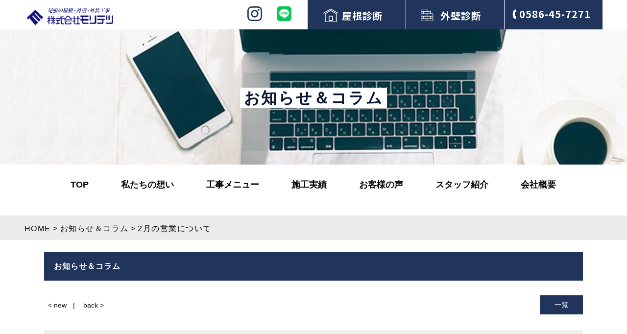

--- FILE ---
content_type: text/html; charset=UTF-8
request_url: https://moritetsu.jp/news/slug-da89be19ad5c6e5708a11b62e2e74824
body_size: 5688
content:
<!DOCTYPE HTML>
<html lang="ja">
<head>
<meta http-equiv="content-type" content="text/html; charset=utf-8">
<meta name="format-detection" content="telephone=no">
<link rel="canonical" href="https://moritetsu.jp/news/slug-da89be19ad5c6e5708a11b62e2e74824">
<title>お知らせ＆コラム｜2月の営業日程です！雪によって屋根や雨樋に不具合がでていませんか？｜株式会社モリテツ</title><link rel="icon" href="/theme/ababai/favicon.ico?7a8ee1c2d1/" type="image/x-icon">
<meta name="keywords" content="モリテツ,一宮市,お知らせ,ブログ,情報">
<meta name="description" content="2月の営業予定をご連絡します！！まだまだ寒い日が続いています。雪によって屋根や雨樋に不具合がでていませんか？"><meta property="og:title" content="2月の営業日程です！雪によって屋根や雨樋に不具合がでていませんか？｜株式会社モリテツ" /><meta property="og:url" content="https://moritetsu.jp/news/slug-da89be19ad5c6e5708a11b62e2e74824" />
<meta property="og:image" content="https://moritetsu.jp/files/お知らせ/2gatu.jpg" /><meta property="og:site_name" content="株式会社モリテツ" />
<meta name="og:description" content="2月の営業予定をご連絡します！！まだまだ寒い日が続いています。雪によって屋根や雨樋に不具合がでていませんか？"><meta name="twitter:card" content="summary_large_image" />

<meta name="viewport" content="width=1280, user-scalable=yes">
<link rel="shortcut icon" href="https://moritetsu.jp/theme/ababai/favicon.ico">
<meta name="thumbnail" content="https://moritetsu.jp/theme/ababai/mobileimage.jpg" />
<link rel="apple-touch-icon" href="https://moritetsu.jp/theme/ababai/apple-touch-icon.png" />
<meta name="format-detection" content="telephone=no">
<meta name="SKYPE_TOOLBAR" content="SKYPE_TOOLBAR_PARSER_COMPATIBLE">
<script>
var ua = navigator.userAgent;
var title = document.getElementsByTagName('title');
if (((ua.indexOf('iPhone') > 0) || ua.indexOf('iPod') > 0 || (ua.indexOf('Android') > 0 && ua.indexOf('Mobile') > 0))) {
title[0].insertAdjacentHTML('afterend','<meta name="viewport" content="width=device-width, initial-scale=1.0, maximum-scale=2.0, user-scalable=yes">');
} else {
title[0].insertAdjacentHTML('afterend','<meta name="viewport" content="width=1280, user-scalable=yes">');
}
</script>
<!--base.css-->
<link href="https://fonts.googleapis.com/css?family=Noto+Sans+JP:400,500,700,900&display=swap" rel="stylesheet">
<link href="https://fonts.googleapis.com/css2?family=Noto+Serif+JP:wght@400;500;700;900&display=swap" rel="stylesheet">
<link href="https://fonts.googleapis.com/earlyaccess/sawarabimincho.css" rel="stylesheet" />
<link href="/theme/ababai/css/common.css" rel="stylesheet" media="screen, projection, print">
<link href="/theme/ababai/css/magnific-popup.css" rel="stylesheet">
<link href="/theme/ababai/css/jquery.bxslider.css" rel="stylesheet">
<meta property="og:type" content="article">
<link rel="stylesheet" type="text/css" href="/theme/ababai/css/page-system.css?f5a6c770ce">
<!-- Google Tag Manager -->
<script>(function(w,d,s,l,i){w[l]=w[l]||[];w[l].push({'gtm.start':
new Date().getTime(),event:'gtm.js'});var f=d.getElementsByTagName(s)[0],
j=d.createElement(s),dl=l!='dataLayer'?'&l='+l:'';j.async=true;j.src=
'https://www.googletagmanager.com/gtm.js?id='+i+dl;f.parentNode.insertBefore(j,f);
})(window,document,'script','dataLayer','GTM-5JM7GF2');</script>
<!-- End Google Tag Manager -->

	
</head>

<body id="news">
<!-- Google Tag Manager (noscript) -->
<noscript><iframe src="https://www.googletagmanager.com/ns.html?id=GTM-5JM7GF2"
height="0" width="0" style="display:none;visibility:hidden"></iframe></noscript>
<!-- End Google Tag Manager (noscript) -->

<header>


<!-- 下層共通 top if文 -->

<!-- 下層共通 -->

<!-- PC header -->
<div class="pc">

<p class="h-logo"><a href="/"><img src="/theme/ababai/images/common/img_logo.png" alt="株式会社モリテツ" /></a></p>
<ul class="h-sns-box">
<li class="sns-li">
<a href="https://www.instagram.com/morite2works/" target="_blank"><img src="/theme/ababai/images/common/h-insta.png"></a>
</li>
<li class="sns-li">
<a href="https://page.line.me/278ftwre?openQrModal=true" target="_blank"><img src="/theme/ababai/images/common/h-line.svg"></a>
</li>
</ul><!-- .ul-bx -->
<ul class="h-link-list">
<li><a href="https://moritetsu.jp/diagnosis">屋根診断</a></li>
<li><a href="https://moritetsu.jp/wall">外壁診断</a></li>
<li>0586-45-7271</li>
</ul><!-- h-link-list -->

</div>
<!-- /PC header -->

<div class="sp-header">
<p class="h-logo"><a href="/"><img src="/theme/ababai/images/common/img_logo.png" alt="株式会社モリテツ"/></a></p>
<p class="h-menu"><img src="/theme/ababai/images/common/sample-navi.jpg" alt="メニューを開く"/></p>
</div>

</header>




<div class="main-title-all">
<h1 class="main-title"><span class="jp f-gothic">お知らせ＆コラム</span></h1>
</div>
<!--　グローバルナビ PCのみ　-->
<nav id="g-nav" class="f-gothic clearfix f-gothic"  ontouchstart="">
<ul class="navi-inner dropmenu">
<li class="list"><a href="https://moritetsu.jp/">TOP</a></li>
<li class="list"><a href="https://moritetsu.jp/concept">私たちの想い</a></li>
<li class="list"><span>工事メニュー</span>
<ul class="sub">
<li><a href="https://moritetsu.jp/kawara">屋根工事</a></li>
<li><a href="https://moritetsu.jp/solar">太陽光設置</a></li>
<li><a href="https://moritetsu.jp/paint">外装塗装</a></li>
<li><a href="https://moritetsu.jp/rone">その他外装エクステリア工事</a></li>
</ul>
</li>
<li class="list"><a href="https://moritetsu.jp/case_newly">施工実績</a></li>
<li class="list"><a href="https://moritetsu.jp/voice">お客様の声</a></li>
<li class="list"><a href="https://moritetsu.jp/staff">スタッフ紹介</a></li>
<li class="list"><a href="https://moritetsu.jp/about_us">会社概要</a></li>　　　　　　　　　　　　　　　　　　　
</ul><!-- navi-inner -->
</nav><!-- g-nav -->


<!-- SP header -->

<nav id="sp-global-nav">
<p class="open-close-01 closebtn"><img src="/theme/ababai/images/common/sample-close.jpg" alt="メニューを閉じる"/></p>
<div class="open-color-Box">
<p class="spp-in-logo"><img src="/theme/ababai/images/common/sp-open-logo.png" alt="株式会社モリテツ"/></p>


<ul class="two-list f-gothic">
<li><a href="https://moritetsu.jp/concept">- 私たちの想い</a></li>
<li><a href="https://moritetsu.jp/diagnosis">- 屋根診断</a></li>
<li><a href="https://moritetsu.jp/kawara">- 屋根工事</a></li>
<li><a href="https://moritetsu.jp/staff">- スタッフ紹介</a></li>
<li><a href="https://moritetsu.jp/rone">- その他外装エクステリア工事</a></li>
<li><a href="https://moritetsu.jp/flow">- お問い合わせからの流れ</a></li>
<li><a href="https://moritetsu.jp/paint">- 外装塗装</a></li>
<li><a href="https://moritetsu.jp/wall">- 外壁診断</a></li>
<li><a href="https://moritetsu.jp/solar">- 太陽光</a></li>
<li><a href="https://moritetsu.jp/maintenance">- メンテナンスのススメ</a></li>
<li><a href="https://moritetsu.jp/voice">- お客様の声</a></li>
<li><a href="https://moritetsu.jp/about_us">- 会社概要/求人情報</a></li>
<li><a href="https://moritetsu.jp/news">- お知らせ＆コラム</a></li>
<li><a href="https://moritetsu.jp/contact">- 見積り相談・お問い合わせ</a></li>
<li><a href="https://moritetsu.jp/case_newly">- 施工実績</a></li>

</ul>

<p class="open-banner"><a href="https://moritetsu.jp/diagnosis"><img src="/theme/ababai/images/common/sp-open-banner01.jpg" alt="屋根のプロだからできる！屋根診断"/></a></p>
<p class="open-banner"><a href="https://moritetsu.jp/wall"><img src="/theme/ababai/images/common/sp-open-banner02.jpg" alt="外回りのお困り事もお任せ！外壁診断"/></a></p>
<p class="open-banner"><a href="https://moritetsu.jp/contact"><img src="/theme/ababai/images/common/sp-open-banner03.jpg" alt="どんなことでもお気軽に！見積もりお問い合わせ"/></a></p>

</div>
</nav>
<!-- /SP header -->



<div id="one-cl" class="clearfix"><!-- one-cl -->
<!--<div id="tow-cl" class="clearfix"> tow-cl -->

<main>
<nav class="seo_bread_list clearfix">
<ul class="clearfix" itemscope itemtype="https://schema.org/BreadcrumbList">
<li itemprop="itemListElement" itemscope itemtype="https://schema.org/ListItem"> <a itemprop="item" href="/"><span itemprop="name">HOME</span></a>
<meta itemprop="position" content="1" /> </li>
<li itemprop="itemListElement" itemscope itemtype="https://schema.org/ListItem"> <a itemprop="item" href="https://moritetsu.jp/news"><span itemprop="name">お知らせ＆コラム</span></a>
<meta itemprop="position" content="2" /> </li>
<li itemprop="itemListElement" itemscope itemtype="https://schema.org/ListItem">
<link itemprop="item" href="https://moritetsu.jp/news/slug-da89be19ad5c6e5708a11b62e2e74824"><span itemprop="name">2月の営業について</span>
<meta itemprop="position" content="3" /> </li>
</ul>
</nav>

<div class="main-ct">

<a id="system-contents" name="system-contents"></a>
<h2 class="sub-title">お知らせ＆コラム</h2>

<div class="pagen clearfix">
<p class="list"><a href="../news/">一覧</a></p>
<ul class="page-navi" data-pfwform-hide-if-confirm>
  <li class="fast"><a href="/news/slug-2f1eea61089f3e4a184939a4ebac08b0">&lt; new</a></li>
  <li class="last"><a href="/news/slug-abbcd72cde7c038ea62f8aa4c0c9fbe7">back &gt;</a></li>
</ul>
</div>
<div class="system-contents">
<div class="system-contents-inner">

<div class="system-category-set clearfix">
<p class="system-category icon01">お知らせ</p>
</div>
<p class="system-date">2022/02/01</p>
<h3 class="system-ttl">2月の営業について</h3>

<div class="wysiwyg"><p>こんにちは！！</p>

<p>愛知県一宮市を拠点に稲沢・江南・岩倉・小牧・北名古屋など尾張地方＆尾州地域を中心に屋根・外装工事を行っている モリテツです！</p>

<p>今年は雪がよく降るので雪止め金具設置工事が多くなっています！！</p>

<p>進捗をお伝えしたところで、2月の営業日のご報告です！！</p>

<p>電話でお問合せする際は、ご確認いただければ幸いです。</p>

<p><img alt="" src="/files/%E3%81%8A%E7%9F%A5%E3%82%89%E3%81%9B/2gatu.jpg" style="width: 1000px; height: 657px;"></p>

<p></p>

<hr><p>現地調査＆見積り無料です</p>

<p>お問い合わせは⇒<a href="https://moritetsu.jp/contact"><span style="color:#0000CD;">こちら</span></a>☆</p>

<p>インスタグラム<a href="https://z-p15.www.instagram.com/morite2works/"><span style="color:#0000CD;">@morite2works</span></a></p>

<p>施工エリア：一宮市 岩倉市 江南市 稲沢市 北名古屋市 清須市 あま市 愛西市 小牧市 春日井市 名古屋市 羽島市 岐阜市</p>
</div>

<div class="btnArea clearfix">
<a href="/files/2022-02/2gatu.pdf?e05ad6e8c6" target="_blank">関連資料</a>
</div><!-- btnArea -->

</div><!-- system-contents-inner -->
</div><!-- system-contents -->


<div class="pagen clearfix">
<p class="list"><a href="../news/">一覧</a></p>
<ul class="page-navi" data-pfwform-hide-if-confirm>
  <li class="fast"><a href="/news/slug-2f1eea61089f3e4a184939a4ebac08b0">&lt; new</a></li>
  <li class="last"><a href="/news/slug-abbcd72cde7c038ea62f8aa4c0c9fbe7">back &gt;</a></li>
</ul>
</div>

<h2 class="sub-title">お知らせ＆コラムカテゴリ一覧</h2>
  <div class="serchcategory">
<a href="/news_categories/icon01"><span class="icon icon01">お知らせ</span></a>
<a href="/news_categories/icon02"><span class="icon icon02">コラム</span></a>
</div><!-- serchcategory -->

</div>

</main>
</div><!-- one-cl or tow-cl -->


<section id="end-contact">
<div class="inner-box">
<div class="tlt-box clearfix">
<p class="end-contact-ttl">お問い合わせ</p>
<p class="end-tel tel-cmp sp-tel-link">0586-45-7271</p>
</div>

<ul class="clearfix">
<li><a href="https://moritetsu.jp/diagnosis"><img src="/theme/ababai/images/common/bnr_diagnosis-w.png" alt="屋根のプロだからできる！屋根診断" class="pc" /><img src="/theme/ababai/images/common/bnr_diagnosis-w_sp.png" alt="屋根のプロだからできる！屋根診断" class="sp" /></a></li>
<li><a href="https://moritetsu.jp/wall"><img src="/theme/ababai/images/common/bnr_wall-w.png" alt="外回りのお困り事もお任せ！外壁診断" class="pc"/><img src="/theme/ababai/images/common/bnr_wall-w_sp.png" alt="外回りのお困り事もお任せ！外壁診断" class="sp"/></a></li>
<li><a href="https://moritetsu.jp/contact"><img src="/theme/ababai/images/common/bnr_contact-w.png" alt="どんなことでもお気軽に！見積もりお問い合わせ" class="pc"/><img src="/theme/ababai/images/common/bnr_contact-w_sp.png" alt="どんなことでもお気軽に！見積もりお問い合わせ" class="sp"/></a></li>
<li><a href="https://lin.ee/e0ZCMse" target="_blank"><img src="/theme/ababai/images/common/bnr_line-w.png" alt="LINEからのお問い合わせ" class="pc"/><img src="/theme/ababai/images/common/bnr_line-w_sp.png" alt="LINEからのお問い合わせ" class="sp"/></a></li>
</ul>

</div>
</section>


<!-- end of #main -->

<p class="sp-page-top sp"><a href="#"><img src="/theme/ababai/images/common/sp-pagetop.png" alt="ページの先頭へ戻る" /></a></p>
<footer>
<div class="footer-Box clearfix f-gothic">

<div class="f-con-Box">
<p class="f-logo"><img src="/theme/ababai/images/common/img_logo.png" class="pc" alt="株式会社モリテツ" /><img src="/theme/ababai/images/common/img_logo-w_sp.png" class="sp" alt="株式会社モリテツ" /></p>
<p class="txt">〒491-0904<br>
愛知県一宮市神山2-12-29<br>
<span class="sp-tel-link">Tel.0586-45-7271</span></p>
<p class="sns-icon"><a href="https://www.instagram.com/morite2works/" target="_blank"><img src="/theme/ababai/images/common/insta.png"></a></p>
</div><!-- f-con-Box -->

<div class="f-link-Box pc">
<p class="f-home-link"><a href="/">HOME | 愛知県一宮市の瓦、屋根工事、外装工事、外壁塗装、太陽光ならモリテツ</a></p>
<ul class="f-link-l">
<li><a href="https://moritetsu.jp/concept"> 私たちの想い</a></li>
<li><a href="https://moritetsu.jp/kawara"> 屋根工事</a></li>
<li><a href="https://moritetsu.jp/solar"> 太陽光設置</a></li>
<li><a href="https://moritetsu.jp/paint"> 外装塗装</a></li>
<li><a href="https://moritetsu.jp/rone"> その他外装エクステリア工事</a></li>
<li><a href="https://moritetsu.jp/voice"> お客様の声</a></li>
<li><a href="https://moritetsu.jp/news"> お知らせ＆コラム</a></li>
<li><a href="https://moritetsu.jp/case_newly"> 施工実績</a></li>
<li><a href="https://moritetsu.jp/diagnosis"> 屋根診断</a></li>
<li><a href="https://moritetsu.jp/staff"> スタッフ紹介</a></li>
<li><a href="https://moritetsu.jp/flow"> お問い合わせからの流れ</a></li>
<li><a href="https://moritetsu.jp/wall"> 外壁診断</a></li>
<li><a href="https://moritetsu.jp/maintenance"> メンテナンスのススメ</a></li>
<li><a href="https://moritetsu.jp/about_us"> 会社概要/求人情報</a></li>
<li><a href="https://moritetsu.jp/contact"> 見積り相談・お問い合わせ</a></li>
</ul>
</div>


</div><!-- footer-Box -->
</footer>
<small class="copyright f-gothic"> Copyright© 2020 株式会社モリテツ. All Rights Reserved.</small>

<!--　fix関連 SPのみ　-->
<ul class="sp-fix-list">
<li class="icon"><a href="https://moritetsu.jp/contact"><img src="/theme/ababai/images/common/fix-mail.jpg" alt="見積り・お問い合わせ"/></a></li>
<li class=""><a href="https://www.instagram.com/morite2works/" target="_blank"><img src="/theme/ababai/images/common/fix-insta.jpg" alt="Instagram"/></a></li>
<li class="tel"><img src="/theme/ababai/images/common/fix-tel.jpg" alt="Tel.0586-45-7271" class="tel-cmp sp-tel-link" /></li>
<li class="tel"><a href="https://lin.ee/e0ZCMse" target="_blank"><img src="/theme/ababai/images/common/fix-line.jpg" alt="LINEでのお問い合わせ" /></li>

</ul>
<script src="/theme/ababai/js/jquery.min.js"></script>
<script type="text/javascript" src="/theme/ababai/js/common.min.js?842936c0a2"></script>
<script type="text/javascript" src="/theme/ababai/js/script.js?40d93fdd39"></script>
<script type="text/javascript" src="/theme/ababai/js/functions.js"></script>
<script type="text/javascript" src="/theme/ababai/js/jquery.magnific-popup.min.js"></script>
<script type="text/javascript" src="/theme/ababai/js/imgLiquid-min.js"></script>
<script type="text/javascript" src="/theme/ababai/js/jquery.bxslider.js"></script>
<script type="text/javascript" src="/theme/ababai/js/ofi.min.js"></script>
<script type="text/javascript" src="/theme/ababai/js/Detect-if-IE.js"></script>
<script>
objectFitImages('.fit img');
</script>

<script>
  (function(d) {
    var config = {
      kitId: 'uou5bmz',
      scriptTimeout: 3000,
      async: true
    },
    h=d.documentElement,t=setTimeout(function(){h.className=h.className.replace(/\bwf-loading\b/g,"")+" wf-inactive";},config.scriptTimeout),tk=d.createElement("script"),f=false,s=d.getElementsByTagName("script")[0],a;h.className+=" wf-loading";tk.src='https://use.typekit.net/'+config.kitId+'.js';tk.async=true;tk.onload=tk.onreadystatechange=function(){a=this.readyState;if(f||a&&a!="complete"&&a!="loaded")return;f=true;clearTimeout(t);try{Typekit.load(config)}catch(e){}};s.parentNode.insertBefore(tk,s)
  })(document);
</script>

<script>
  (function(d) {
    var config = {
      kitId: 'ehb3scc',
      scriptTimeout: 3000,
      async: true
    },
    h=d.documentElement,t=setTimeout(function(){h.className=h.className.replace(/\bwf-loading\b/g,"")+" wf-inactive";},config.scriptTimeout),tk=d.createElement("script"),f=false,s=d.getElementsByTagName("script")[0],a;h.className+=" wf-loading";tk.src='https://use.typekit.net/'+config.kitId+'.js';tk.async=true;tk.onload=tk.onreadystatechange=function(){a=this.readyState;if(f||a&&a!="complete"&&a!="loaded")return;f=true;clearTimeout(t);try{Typekit.load(config)}catch(e){}};s.parentNode.insertBefore(tk,s)
  })(document);
</script>


<!--[if lt IE 9]>
<script src="/theme/ababai/js/html5shiv.js"></script>
<![endif]-->
</body>
</html>


--- FILE ---
content_type: text/css
request_url: https://moritetsu.jp/theme/ababai/css/common.css
body_size: 8142
content:
@charset "UTF-8";

/* CSS Document */

/* http://meyerweb.com/eric/tools/css/reset/
   v2.0 | 20110126
   License: none (public domain)
*/

html, body, div, span, applet, object, iframe,
h1, h2, h3, h4, h5, h6, p, blockquote, pre,
a, abbr, acronym, address, big, cite, code,
del, dfn, em, img, ins, kbd, q, s, samp,
small, strike, strong, sub, sup, tt, var,
b, u, i, center,
dl, dt, dd, ol, ul, li,
fieldset, form, label, legend,
table, caption, tbody, tfoot, thead, tr, th, td,
article, aside, canvas, details, embed,
figure, figcaption, footer, header, hgroup,
menu, nav, output, ruby, section, summary,
time, mark, audio, video { margin: 0; padding: 0; border: 0; font-size: 100%; font: inherit; vertical-align: baseline; box-sizing:border-box;}
/* HTML5 display-role reset for older browsers */
article, aside, details, figcaption, figure, footer, header, hgroup, menu, nav, section, main { display: block;}
body { line-height: 1;}
ol, ul { list-style: none;}
blockquote, q { quotes: none;}
blockquote:before, blockquote:after, q:before, q:after { content: ''; content: none;}
table { border-collapse: collapse; border-spacing: 0;}

form button:hover{
   cursor: pointer;
 cursor: hand;
 opacity: 0.8;
 }

 .wysiwyg  iframe{
   max-width: 100%;
 }

@media screen and (min-width: 768px),print {
   /* bese */
   body { font-size: 16px;
      overflow-x: hidden;
   line-height: 1.8;
   }
   
   header{ width: 100%; min-width: 1100px; height: 60px; margin: 0px auto 0px auto; padding: 12px 50px 0 50px; position: relative;}
   header h1{ font-size: 0.75em; color: #ccc; margin-bottom: 15px; line-height: 1.2; height: 20px; width: 650px;}
   header .h-logo { width: 186px; }
   header .h-logo img { width: 100%; height: auto; display: block; }
   header .h-link-list{ width: 603px; font-size: 0.75em; position: absolute; right: 49px; top: 0px; }
   header .h-link-list li{letter-spacing: 1px; font-size: 20px; font-weight: 700; font-family: 'Noto Sans JP', sans-serif;  color: #fff; float: left; margin-right: 1px; background-color: #21345c; width: 200px; height: 60px; padding-top: 14px; padding-left: 70px; position: relative;}
   header .h-link-list li a{ color: #fff; }
   header .h-link-list li a:hover{ color: #fff; text-decoration: none;}
   header .h-link-list li:nth-of-type(3) { margin-right: 0; padding-left: 30px; padding-top: 11px;}
   header .h-link-list li:nth-of-type(1)::before {content: url('../images/common/h-icon01.png'); position: absolute; top: 18px; left: 32px;}
   header .h-link-list li:nth-of-type(2)::before {content: url('../images/common/h-icon02.png'); position: absolute; top: 18px; left: 30px;}
   header .h-link-list li:nth-of-type(3)::before {content: url('../images/common/h-icon03.png'); position: absolute; top: 10px; left: 0px;}
   header .h-sns-box{width: 120px; display: -webkit-box; display: -webkit-flex; display: -moz-flex; display: -ms-flex; display: -o-flex; display: flex;-webkit-box-lines: multiple; -moz-box-lines: multiple; -webkit-flex-wrap: wrap; -moz-flex-wrap: wrap; -ms-flex-wrap: wrap; flex-wrap: wrap;-webkit-box-pack: justify; -ms-flex-pack: justify; -webkit-justify-content: space-between; justify-content: space-between; position: absolute; top: 13px; right: 655px;}
   header .h-sns-box .sns-li{margin-right: 30px;}
   header .h-add-Box{ width: 300px; position: absolute; font-size: 0.75em; top: 20px; right: 120px; }
   header .sns-list{ position: absolute; top: 10px; right: 0px; }
   header .sns-list li{ float: right; margin-left: 10px; }

   header .btn01{ position: absolute; right: 130px; bottom: 0; font-size: 0.75em;}
   header .btn01 a{ color: #fff; display: inline-block; padding: 10px 35px;background: #000; }
   header .btn02{ position: absolute; right: 0; bottom: 0; font-size: 0.75em;}
   header .btn02 a{ color: #fff; display: inline-block; padding: 10px 35px;background: #000; }
   
   .pc-menu{ position: fixed; top: 0; right: 0;  z-index: 9999; }
   .pc-menu:hover{
      opacity: 0.8;
      cursor: pointer;
      cursor: hand;}

   .side-fix{ position: fixed; top: 150px; right: 0; z-index: 10;}
   
   #pc-menu-open{ display: none; background: #f8f8f8; width: 100vw; height: 100vh; position: fixed; top: 0; z-index: 10000; overflow: scroll; }
   #pc-menu-open .open-close-01{ position: absolute; top: 0; right: 0; }
   #pc-menu-open .open-main-Box{ width: 1100px; margin: 0 auto; padding: 70px; text-align: center; line-height: 2.5;}
   #pc-menu-open .open-main-Box .ttl { margin-bottom: 30px; }
   #pc-menu-open .open-main-Box .con-Box { margin-bottom: 30px; }
   #pc-menu-open .list-Box .con-Box { margin-bottom: 30px; }
   #pc-menu-open .open-close-02{ width: 300px; line-height: 1; cursor: pointer; font-weight: bold; margin: 0 auto; color: #fff; padding: 10px 50px; font-size: 1em; text-align: center; background: #000;}
   
   #g-nav{ width: 1000px; margin: 0px auto 10px auto; padding: 33px 0 0px 0; text-align: center; font-size: 16px;}
   #g-nav li.list { position: relative; display: inline-block; margin-right: 2px; font-size: 18px; font-weight: bold;}
   #g-nav li.list span { cursor: pointer;}
   #g-nav li.list span,
   #g-nav li.list a{ display: block; text-align: center; padding: 0px 0px 0px 60px; }
   #g-nav li.list a:hover{ text-decoration: none; }
   #g-nav li.list:first-child a { padding-left: 0px; }
   #g-nav .dropmenu li.list ul.sub { visibility: hidden; opacity: 0; transition: 0s; position: absolute; top: 35px; left: 0; margin: 0; padding: 0; z-index: 500; width: 290px;}
   #g-nav .dropmenu li.list:hover ul { visibility: visible; opacity: 1; display: block; }
   #g-nav .dropmenu li.list ul li:last-child a { border-bottom: 1px solid #ccc; }
   #g-nav .dropmenu li.list ul li a { visibility: hidden; opacity: 0; transition: 0.9s; background: #fff; display: block; width: 220px; padding: 10px; color: #000; border: 1px solid #ccc; border-bottom: none; }
   #g-nav .dropmenu li.list:hover ul li a { visibility: visible; opacity: 1; }
   
   #end-contact { margin-top: 159px; position: relative; }
   #end-contact:before { content: ""; width: calc((100% - 1200px) / 2); height: 290px; background: url(../images/common/img_footer01.png) no-repeat center center; background-size: cover; position: absolute; left: 0; top: 0; }
   #end-contact:after { content: ""; width: calc((100% - 1200px) / 2); height: 290px; background: url(../images/common/img_footer02.png) no-repeat center center; background-size: cover; position: absolute; right: 0; top: 0; }
   #end-contact .txt { display: none; }
   #end-contact .inner-box { background: url("../images/common/bg_footer-contact_pc.png") repeat center center; background-size: 100% auto; max-width: 1200px; width: 100%; height: 290px; margin: 0 auto; padding: 28px 0; position: relative; }
   #end-contact .end-contact-ttl { padding-right: 278px; margin-bottom: 29px; text-align: center; font-size: 31px; font-weight: 700; margin-top: 3px; letter-spacing: 1.86px; color: #06112a; font-family: 'Noto Sans JP', sans-serif; }
   #end-contact .end-tel { background: url(../images/common/bg_line.png) no-repeat top -25px left 31px; background-size: 267px auto; width: 330px; height: 60px; display: block; position: absolute; top: 32px; right: 317px; font-size: 30px; font-weight: 700; letter-spacing: 2.8px; padding-left: 10px; font-family: 'Noto Sans JP', sans-serif; }
   #end-contact .end-tel::before { content: ''; background: url(../images/common/ico_tell.png) no-repeat center center; background-size: 20px auto; position: absolute; top: 18px; left: 30px; width: 20px; height: 22px; }
   #end-contact .inner-box ul { width: 1110px; margin: -5px auto 0; }
   #end-contact .inner-box ul li { float: left; margin-right: 6px; }
   #end-contact .inner-box ul li:nth-child(3n) { margin-right: 6px; }
   #end-contact p { text-align: center; margin-bottom: 20px; font-size: 0.875em; }
   #end-contact .btn a { font-weight: bold; margin: 0 auto; color: #fff; padding: 10px 50px; font-size: 1.125em; text-align: center; display: inline-block; background: #000; }
   #end-contact .btn a:hover { background: #333; text-decoration: none; }
   
   footer { width: 100%; min-width: 1200px; padding: 46px 0 35px; line-height: 1.6; background: #21345C; position: relative; }
   footer:before { content: ""; background: url(../images/common/bg_stripe-na.png) repeat-x bottom left; background-size: auto; width: 100%; height: 13px; position: absolute; top: -12px; left: 0; }
   footer .f-logo { text-align: center; }
   footer .f-logo img { display: block; width: 228px; height: 50px; margin: 0 20px; }
   footer .txt { padding: 0 21px; margin-top: 6px; }
   footer .footer-Box { max-width: 1200px; width: 100%; margin: 0 auto; font-size: 14px; color: #21345C; line-height: 30px; padding: 0 0 0 50px; }
   footer .footer-Box a { color: #fff; }
   footer .f-link-Box { width: calc(100% - 270px); padding-left: 32px; float: left; }
   footer .f-link-Box .f-home-link { margin-bottom: 38px; font-size: 16px; letter-spacing: 1.5px; margin-top: -4px; position: relative; padding-left: 7px; }
   footer .f-link-Box .f-home-link::before { content: "- "; color: #fff; position: absolute; left: 0; top: 0; }
   footer .f-link-Box li { line-height: 1; margin-bottom: 17px; display: inline-block; padding-right: 27px; font-size: 14px; letter-spacing: 0.7px; }
   footer .f-link-Box li::before { content: "- "; color: #fff; }
   footer .f-con-Box { width: 270px; float: left; font-size: 14px; font-weight: 400; letter-spacing: 1.26px; line-height: 30px; background: #fff; padding: 13px 0 11px; }
   footer .f-con-Box img { margin-bottom: 6px; }
   footer .f-con-Box .sns-icon { position: relative; text-align: right; margin-right: 20px; margin-top: -20px;}
   .copyright { font-weight: 500; letter-spacing: 1.44px; text-align: center; display: block; font-size: 16px; line-height: 20px; padding: 27px 0 36px; letter-spacing: 0.6px; }
   
   h1.main-title { height: 276px; width: 100%; padding: 119px 0 115px; text-align: center; }
   h1.main-title .jp { display: inline-block; vertical-align: top; font-size: 32px; background: #fff; color: #081634; font-weight: bold; letter-spacing: 2.85px; line-height: 1; padding: 5px 8px; height: 42px; }
   h2.sub-title { background: #21345c; padding: 15px 20px; color: #fff; margin-bottom: 30px; font-size: 1rem; font-weight: bold; letter-spacing: 1px; }
   .seo_bread_list { min-width: 1100px; width: 100%; padding: 16px 50px 12px; background: #EBEBEB; margin: 0 auto; font-size: 16px; line-height: 1.4; letter-spacing: 1.45px; font-family: "Yu Gothic", YuGothic, "ヒラギノ角ゴ Pro", "Hiragino Kaku Gothic Pro",  Verdana, Meiryo, Osaka, 'ＭＳ Ｐゴシック', 'MS PGothic', sans-serif; }
   .seo_bread_list ul { max-width: 1320px; margin: auto; width: 100%; letter-spacing: 1.45px; }
   .seo_bread_list li { margin-right: 19px; float: left; position: relative; }
   .seo_bread_list li::after { content: " >"; position: absolute; right: -15px; top: 0; }
   .seo_bread_list li:last-child::after { content: ""; }
   /* common */
   
   /* 2カラムサイト----------------
   #tow-cl{ width: 1100px; margin: 0 auto; padding: 20px 0;}
   #tow-cl main{ width: 800px!important; float: left;  }
   #tow-cl #side{ width: 280px; float: left; margin-right: 19px; background: #333; height: 800px; }
   #blog #tow-cl #side{ display: none;}
   #blog #tow-cl main{ width: 1100px !important;}*/
   /* 1カラムサイト */
   /*#one-cl{ }*/
   
   /*.main-title-all{  margin: 0 50px 0 50px; }
   h1.main-title{ width: 100%; min-width: 1100px; height: 300px; color: #000; padding: 50px 0; text-align: center;position: relative; }
   h1.main-title .en { display: none; font-size: 1rem; margin-bottom: 20px; text-transform: uppercase;}
   h1.main-title .jp {font-family: -apple-system, BlinkMacSystemFont, "Helvetica Neue", "游ゴシック","Yu Gothic", YuGothic, "ヒラギノ角ゴ Pro", "Hiragino Kaku Gothic Pro",  Verdana, Meiryo, Osaka, 'ＭＳ Ｐゴシック', 'MS PGothic', sans-serif; letter-spacing: 2.7px; position: absolute; bottom: 0; left: 50%; margin-left: -450px; width: 900px; height: 90px; background: #fff;  display: block; font-size: 2rem; font-weight: bold; padding-top: 35px;}
   h2.sub-title{ background: #21345c; padding: 15px 20px; color: #fff; margin-bottom: 30px; font-size: 1rem; font-weight: bold; letter-spacing: 1px; }
   .seo_bread_list{max-width: 1100px; width: 100%; padding: 20px 0; margin: 0 auto; font-size: 0.8rem; line-height: 1.4; }
   .seo_bread_list li{ margin-right: 20px; float: left;  }
   .seo_bread_list li::after{ content: " >"; }
   .seo_bread_list li:last-child::after{ content: ""; }*/
   
   /*pc・タブレットcss*/
   /*pc_defaultset*/
   .pc { display: block !important; }
   /*pcのみ表示ブロック*/
   .pc2 { display: inline-block !important; }
   /*pcのみ表示ブロック*/
   .sp, .sp2 { display: none !important; }
   /*スマホのみ表示ブロック*/
   .h_menu { display: none; }
   /*スマホ用ヘッダ*/
   .sp-header { display: none; }
   /*スマホ用メニュー*/
   #sp-global-nav { display: none; }
   /*スマホ用メニュー*/
   .sp-fix-list { display: none; }
   /* Antialiasing ※任意　*/
   
   .fit img { object-fit: cover; font-family: "object-fit: cover;"; }
   
   html { -webkit-font-smoothing: subpixel-antialiased; -moz-osx-font-smoothing: none; overflow-x: hidden; }
   
   /* WEB FONTs 游ゴシックかすれ予防*/
   @font-face { font-family: "Yu Gothic"; src: local("Yu Gothic Medium"); font-weight: 100; }
   @font-face { font-family: "Yu Gothic"; src: local("Yu Gothic Medium"); font-weight: 200; }
   @font-face { font-family: "Yu Gothic"; src: local("Yu Gothic Medium"); font-weight: 300; }
   @font-face { font-family: "Yu Gothic"; src: local("Yu Gothic Medium"); font-weight: 400; }
   @font-face { font-family: "Yu Gothic"; src: local("Yu Gothic Bold"); font-weight: bold; }
   @font-face { font-family: "Helvetica Neue"; src: local("Helvetica Neue Regular"); font-weight: 100; }
   @font-face { font-family: "Helvetica Neue"; src: local("Helvetica Neue Regular"); font-weight: 200; }
   .f-min { font-family: "ヒラギノ明朝 ProN W6", "HiraMinProN-W6", "HG明朝E", "ＭＳ Ｐ明朝", "MS PMincho", "MS 明朝", serif; }
   .f-min-02 { font-family: "游明朝", YuMincho, "ヒラギノ明朝 ProN W3","Sawarabi Mincho","Hiragino Mincho ProN", "HG明朝E", "ＭＳ Ｐ明朝", "ＭＳ 明朝", serif; }
   .f-gothic { font-family: -apple-system, BlinkMacSystemFont, "Helvetica Neue", "游ゴシック","Yu Gothic", YuGothic, "ヒラギノ角ゴ Pro", "Hiragino Kaku Gothic Pro",  Verdana, Meiryo, Osaka, 'ＭＳ Ｐゴシック', 'MS PGothic', sans-serif;}
   body { -webkit-text-size-adjust: 100%; }
   img { vertical-align: bottom; }
   a { text-decoration: none; color: #090909; }
   a:hover { text-decoration: underline; }
   .nobd a:hover { text-decoration: none !important; }
   .nbottom-banner{ text-align: center; padding-top:50px; margin-bottom: -90px; }
   .nbottom-banner img{ margin: 0 auto; }
   /* clearfix */
   .clearfix { zoom: 1; }
   .clearfix:after { display: block; clear: both; height: 0; visibility: hidden; line-height: 0; content: "."; }
   /* wysiwyg */
   .wysiwyg { word-wrap: break-word; margin-bottom: 30px;}
   .wysiwyg strong { font-weight: bolder; }
   .wysiwyg em { font-family: "ＭＳ ゴシック",sans-serif; font-style: italic; }
   .wysiwyg img { max-width: 100% !important; height: auto !important; margin: 20px 0 20px 0; }
   .wysiwyg p { min-height: 15px; min-width: 10px; line-height: 1.6;}
   .wysiwyg h1, .wysiwyg h2, .wysiwyg h3, .wysiwyg h4, .wysiwyg h5, .wysiwyg h6 { color: #333; font-weight: bold; text-align: left;}
   .wysiwyg h1 { background-color: #21345c; padding: 12px 24px; font-size: 1.25rem; line-height: 1.6; margin: 0.5em 0 1em; color: #fff;}
   .wysiwyg h2 { border-top: 1px solid #333; border-bottom: 1px solid #333; padding: 12px; font-size: 1.25rem; line-height: 1.6; margin: 0.5em 0 1em;}
   .wysiwyg h3 { border-left: 6px solid #21345c; padding: 5px 20px; font-size: 1.25rem; line-height: 1.6; margin: 0.5em 0 1em;}
   .wysiwyg h4 { border-bottom: 1px solid #000; padding: 0 0 10px; font-size: 1.188rem; line-height: 1.6; margin: 0.5em 0 1em;}
   .wysiwyg h5 { border-bottom: 1px dashed #000; padding: 0 0 10px; font-size: 1.188rem; line-height: 1.6; margin: 0.5em 0 1em;}
   .wysiwyg h6 { background-color: #eee; border: 1px dotted #999; padding: 10px; font-size: 1rem; line-height: 1.6; margin: 0.5em 0 1em;}
   .wysiwyg ul { list-style-type: disc; line-height: 1.6; font-size: 0.875rem; margin: 0.5em 0 1em 2em}
   .wysiwyg ol { list-style-type: decimal; line-height: 1.6; font-size: 0.875rem; margin: 0.5em 0 1em 2em}
   .wysiwyg table th,
   .wysiwyg table td { border: 1px solid #999; padding: 10px; font-size: 0.875rem; margin: 0.5em 0 1em;}
   
   /* リンク透明 */
   a img:hover { -ms-filter: "alpha( opacity=80 )"; filter: alpha(opacity=80); opacity: 0.8; }
   /* リンク透明にしない */
   .noop a img:hover { -ms-filter: "alpha( opacity=100 )"; filter: alpha(opacity=100); opacity: 1.0; }
   /*---------------------------------------- 　　外部サービス ----------------------------------------*/
   /* ggmap */
   /* <div class="ggmap">iframeのコピーしたコード</div> */
   .ggmap { position: relative; padding-bottom: 56.25%; padding-top: 30px; height: 0; overflow: hidden; }
   .ggmap iframe, .ggmap object, .ggmap embed { position: absolute; top: 0; left: 0; width: 100%; height: 100%; }
   /* <div class="youtube"><iframe  src="youtubeのURL?rel=0" frameborder="0" allowfullscreen></iframe></div> */
   .youtube { position: relative; width: 100%; padding-top: 56.25%; }
   .youtube iframe { position: absolute; top: 0; right: 0; width: 100% !important; height: 100% !important; }
   /*---------------------------------------- 　　webフォント（サーバー置き）　 ----------------------------------------*/
   @font-face { font-family: 'jp-sttl01';
   /* お好きな名前にしましょう */
   src: url("../font/.eot");
   /* IE9以上用 */
   src: url("../font/bokutachi.eot?#iefix") format("embedded-opentype"), url("../font/NotoSansCJKjp-Medium.woff") format("woff"), url("../font/NotoSansCJKjp-Medium.woff") format("woff");
   /* iOS, Android用 */
   /* 念の為指定しておきます */
   font-weight: normal;
   /* 念の為指定しておきます */
   font-style: normal; vertical-align: top; margin: 0px; padding: 0px; }
   .myWebFontClass { font-family: 'jp-sttl01'; }
   }
   @media screen and (max-width: 1200px) {
   html {
      overflow: auto;
   }
   body {
      overflow: visible;
   }
   }
@media screen and (max-width: 767px) {

   .mw_wp_form input[type="file"] {
      display: inline-block;
      width: 100%;
      font-size: 3.8vw;
  }
html{
   font-size:62.5% ; 
}

body { overflow: hidden; font-size: 16px; font-family: sans-serif; -webkit-text-size-adjust: 100%;
line-height: 1.6;
}
.pc, .pc2 { display: none !important; }
/*pcのみ表示ブロック*/
.sp { display: block !important; }
/*スマホのみ表示ブロック*/
.sp2 { display: inline-block !important; }
/*スマホのみ表示ブロック*/
.no-br { display: none; }
/*スマホでbrを解除したい場合に使用*/
.sp_display_block { display: block !important; }
/*スマホでflexboxを解除したい場合等に使用*/
.pc-menu{ display: none; }
.side-fix{ display: none; }
.fix-list{ display: none; }
#pc-menu-open{ display: none; }
#g-nav{ display: none; }

.sp-header { height: 14.342vw; width: auto;}
.sp-header .h-logo { padding: 4.563vw 0 3.259vw 4.302vw;}
.sp-header .h-logo img { height: 7.301vw; width: auto;}
.sp-header .h-menu { position: fixed; top: 0; right: 0; height: 14.342vw; z-index: 997;}
.sp-header .h-menu img { height: 14.342vw; width: auto;}

nav#sp-global-nav { font-size: 1.4rem; z-index: 999; overflow: scroll; position: fixed; top: 0; width: 100vw; height: 100vh; display: none; background-color: #fff; box-sizing: border-box; color: #fff; }
nav#sp-global-nav .spp-in-logo { padding: 15.254vw 25.815vw; }
nav#sp-global-nav .spp-in-logo img{ height: auto; width: 56.323vw; }
nav#sp-global-nav .open-close-01 { position: fixed; top: 0; right: 0; height: 14.342vw; z-index: 998;}
nav#sp-global-nav .open-close-01 img { height: 14.342vw; width: auto;}
nav#sp-global-nav .list { margin: 50px 0 20px;}
nav#sp-global-nav .list li a { color: #333; line-height: 1.4; text-decoration: none; padding: 5%; display: block; border-bottom: 1px solid #fff; }

nav#sp-global-nav .two-list{width: 96%;margin: 0 auto 3.608vw auto;display: -webkit-box; display: -webkit-flex; display: -moz-flex; display: -ms-flex; display: -o-flex; display: flex;-webkit-box-lines: multiple; -moz-box-lines: multiple; -webkit-flex-wrap: wrap; -moz-flex-wrap: wrap; -ms-flex-wrap: wrap; flex-wrap: wrap;}
nav#sp-global-nav .two-list li{font-size: 3.651vw; width: 44%; border-bottom: 1px solid #fff;}
nav#sp-global-nav .two-list li:nth-child(even){font-size: 3.651vw; width: 56%; border-bottom: 1px solid #fff;}
nav#sp-global-nav .two-list li a{ color: #0C2146; line-height: 1.4; text-decoration: none; padding: 9% 5%; display: block; line-height: 1.6;}

nav#sp-global-nav .two-list-02{width: 96%;margin: 0 auto;display: -webkit-box; display: -webkit-flex; display: -moz-flex; display: -ms-flex; display: -o-flex; display: flex;-webkit-box-lines: multiple; -moz-box-lines: multiple; -webkit-flex-wrap: wrap; -moz-flex-wrap: wrap; -ms-flex-wrap: wrap; flex-wrap: wrap;}
nav#sp-global-nav .two-list-02 li{width: 50%; border-bottom: 1px solid #fff;}
nav#sp-global-nav .two-list-02 li a{ color: #333; line-height: 1.4; text-decoration: none; padding: 9% 5%; display: block; line-height: 1.6;}

nav#sp-global-nav .open-close-02 { background: #222; text-align: center; padding: 5% 3%; margin: 10% 5% 20%; letter-spacing: 2px;}
.open-banner{ width: 90%; margin: 0 auto; margin-bottom: 5.215vw; }
nav#sp-global-nav .two-list-02 li:nth-child(2n+1):last-child {width: 100%; border-bottom: 1px solid #fff;}
nav#sp-global-nav .two-list-02 li:nth-child(2n+1):last-child a{padding: 4.5% 2.5%}

.sp-fix-list { position: fixed; bottom: 0; width: 100%; z-index: 996; display: -webkit-box; display: -webkit-flex; display: -moz-flex; display: -ms-flex; display: -o-flex; display: flex; align-items: flex-end;}
.sp-fix-list .tel {  }
.sp-fix-list .icon { }

#end-contact { background: #eee; padding: 0 0 1%; font-family: 'Noto Sans JP', sans-serif; }
#end-contact .end-contact-ttl { margin-bottom: -3%; text-align: center; font-size: 3.8vw; font-weight: bold; }
#end-contact .txt { display: none; }
#end-contact .tel { margin: 0 10% 10%; }
#end-contact .btn a { font-weight: bold; margin: 0 auto; color: #333; padding: 5% 5%; text-align: center; display: block; background: #000; }
#end-contact .end-tel { background: url(../images/common/bg_line.png) no-repeat top -1vw left 9vw; width: 67.106vw; height: 20.469vw; display: block; font-size: 7.2vw; font-weight: 700; letter-spacing: 0.68vw; background-size: 51vw auto; position: relative; padding-top: 3.5vw; margin: 0 auto; padding-left: 9vw; }
#end-contact .end-tel::before { content: ''; background: url(../images/common/ico_tell.png) no-repeat center center; background-size: 5vw auto; width: 5vw; height: 10vw; position: absolute; top: 5.5vw; left: 3vw; }
#end-contact ul { margin-top: -2.6vw; }
#end-contact li { margin-bottom: 5vw; }
#end-contact .inner-box { padding: 4.5% 5%; background: url("../images/common/bg_footer-contact_sp.png") repeat center center; background-size: 100% auto; }

.sp-page-top a { text-align: center; display: block; padding: 5% 3%;background-color: #13213e;}
.sp-page-top a img { width: 15%; height: auto;}
footer{ background-color: #21345c; font-size: 3.39vw; font-weight: 400; letter-spacing: 0.305vw; line-height: 5.867vw; text-align: center; color: #fff;}
footer img{ margin-bottom: 4.954vw; }
footer .f-link-Box .f-home-link { border-bottom: 1px solid #bebebe; padding: 10% 3%;}
footer a { color: #fff; }
footer .f-con-Box{ padding: 10% 3%; }


.copyright{ font-size: 3vw; font-weight: 500; letter-spacing: 0.305vw; padding: 6% 3% 25%; display: block; }

h1.main-title { text-align: center; padding: 10vw 0; margin-bottom: 15vw; }
h1.main-title .en { display: none; }
h1.main-title .jp { font-size: 4.563vw; font-weight: 700; letter-spacing: 0.411vw; color: #081634; text-align: left; display: inline-block; background: #fff; font-weight: bold; padding: 2px 8px; }
h2.sub-title { margin: 0 6.519vw; background: #21345c; padding: 3%; color: #fff; margin-bottom: 5%; font-size: 1.5rem; letter-spacing: 1px; }
.system-gallery h2.sub-title { margin-right: 0; margin-left: 0; background: #21345c; padding: 3%; color: #fff; margin-bottom: 5%; font-size: 1.5rem; letter-spacing: 1px; }
.seo_bread_list { width: 100%; padding: 5% 2%; margin: 0 auto; font-size: 1.2rem; color: #666; line-height: 1.6; display: none; }

/*.main-title-all { padding: 6.519vw;}
h1.main-title .en { display: none; }
h1.main-title .jp { font-size: 4.563vw; font-weight: 700; letter-spacing: 0.411vw; margin-bottom: 1.302vw; text-align: left; display: inline-block;}

h2.sub-title{margin: 0 6.519vw; background: #21345c; padding: 3%; color: #fff; margin-bottom: 5%; font-size: 1.5rem; letter-spacing: 1px; }
.system-gallery h2.sub-title{margin-right: 0; margin-left: 0; background: #21345c; padding: 3%; color: #fff; margin-bottom: 5%; font-size: 1.5rem; letter-spacing: 1px; }
.seo_bread_list{ width: 100%; padding: 5% 2%; margin: 0 auto; font-size: 1.2rem; color: #666; line-height: 1.6;}
.seo_bread_list{display: none;}*/
/* .seo_bread_list a { color: #666;}
.seo_bread_list li{ margin-right: 0.5em; float: left;  }
.seo_bread_list li::after{ content: ">"; }
.seo_bread_list li:last-child::after{ content: none; } */

/* 2カラムサイト---------------- */
#tow-cl #side{ display: none;}

.fit img { object-fit: cover; }
.wysiwyg img { width: auto !important; height: auto !important; }
html { -webkit-font-smoothing: subpixel-antialiased; -moz-osx-font-smoothing: none; overflow-x: hidden; }
/* WEB FONTs 游ゴシックかすれ予防*/
@font-face { font-family: "Yu Gothic"; src: local("Yu Gothic Medium"); font-weight: 100; }
@font-face { font-family: "Yu Gothic"; src: local("Yu Gothic Medium"); font-weight: 200; }
@font-face { font-family: "Yu Gothic"; src: local("Yu Gothic Medium"); font-weight: 300; }
@font-face { font-family: "Yu Gothic"; src: local("Yu Gothic Medium"); font-weight: 400; }
@font-face { font-family: "Yu Gothic"; src: local("Yu Gothic Bold"); font-weight: bold; }
@font-face { font-family: "Helvetica Neue"; src: local("Helvetica Neue Regular"); font-weight: 100; }
@font-face { font-family: "Helvetica Neue"; src: local("Helvetica Neue Regular"); font-weight: 200; }
.f-min { font-family: "ヒラギノ明朝 ProN W6", "HiraMinProN-W6", "HG明朝E", "ＭＳ Ｐ明朝", "MS PMincho", "MS 明朝", serif; }
.f-min-02 { font-family: "游明朝", YuMincho, "ヒラギノ明朝 ProN W3","Sawarabi Mincho","Hiragino Mincho ProN", "HG明朝E", "ＭＳ Ｐ明朝", "ＭＳ 明朝", serif; }
.f-gothic { font-family: -apple-system, BlinkMacSystemFont, "Helvetica Neue", "游ゴシック","Yu Gothic", YuGothic, "ヒラギノ角ゴ Pro", "Hiragino Kaku Gothic Pro",  Verdana, Meiryo, Osaka, 'ＭＳ Ｐゴシック', 'MS PGothic', sans-serif;}
body { -webkit-text-size-adjust: 100%; }
img { vertical-align: bottom; max-width: 100%; }
a { text-decoration: none; color: #090909; }
a:hover { text-decoration: underline; }
.nobd a:hover { text-decoration: none !important; }
.clearfix { zoom: 1; }
.clearfix:after { display: block; clear: both; height: 0; visibility: hidden; line-height: 0; content: "."; }
   .nbottom-banner{ text-align: center; padding-top:30px;  margin: 0 4vw;}
   .nbottom-banner img{  }

/* wysiwyg */
.wysiwyg { word-wrap: break-word; margin-bottom: 30px; font-size: 1.4rem;}
.wysiwyg strong { font-weight: bolder; }
.wysiwyg em { font-family: "ＭＳ ゴシック",sans-serif; font-style: italic; }
.wysiwyg img { max-width: 100% !important; height: auto !important; }
.wysiwyg p { min-height: 1rem; min-width: 1rem; line-height: 1.6;}
.wysiwyg h1, .wysiwyg h2, .wysiwyg h3, .wysiwyg h4, .wysiwyg h5, .wysiwyg h6 { color: #333; font-weight: bold; text-align: left;}
.wysiwyg h1 { color: #fff; background-color: #21345c; padding: 3%; font-size: 1.6rem; line-height: 1.6; margin: 0.5em 0 1em;}
.wysiwyg h2 { border-top: 1px solid #333; border-bottom: 1px solid #333; padding: 3%; font-size: 1.6rem; line-height: 1.6; margin: 0.5em 0 1em;}
.wysiwyg h3 { border-left: 4px solid #21345c; padding: 3%; font-size: 1.6rem; line-height: 1.6; margin: 0.5em 0 1em;}
.wysiwyg h4 { border-bottom: 1px solid #000; padding: 0 0 3%; font-size: 1.5rem; line-height: 1.6; margin: 0.5em 0 1em;}
.wysiwyg h5 { border-bottom: 1px dashed #000; padding: 0 0 3%; font-size: 1.4rem; line-height: 1.6; margin: 0.5em 0 1em;}
.wysiwyg h6 { background-color: #eee; border: 1px dotted #999; padding: 3%; font-size: 1.4rem; line-height: 1.6; margin: 0.5em 0 1em;}
.wysiwyg ul { list-style-type: disc; line-height: 1.6; margin: 0.5em 0 1em 2em}
.wysiwyg ol { list-style-type: decimal; line-height: 1.6; font-size: 1.4rem; margin: 0.5em 0 1em 2em}
.wysiwyg table { width: 100% !important;}
.wysiwyg table th,
.wysiwyg table td { border: 1px solid #999; padding: 3%; font-size: 1.4rem; margin: 0.5em 0 1em;}
/* img-block */
/* アンカーリンク調整 */
.hideAnchor { display: block; height: 0px; overflow: hidden; text-indent: -9999px; margin-top: -10px; padding-bottom: 10px; }
/* スクロール縦 */
.scroll-y { box-sizing: border-box; overflow-y: scroll; transform: translateZ(0); }
/* リンク透明 */
a img:hover { -ms-filter: "alpha( opacity=80 )"; filter: alpha(opacity=80); opacity: 0.8; }
/* リンク透明にしない */
.noop a img:hover { -ms-filter: "alpha( opacity=100 )"; filter: alpha(opacity=100); opacity: 1.0; }
/*---------------------------------------- 　　外部サービス ----------------------------------------*/
/* ggmap */
/* <div class="ggmap">iframeのコピーしたコード</div> */
.sp-ggmap { position: relative; padding-bottom: 56.25%; padding-top: 30px; height: 0; overflow: hidden; }
.sp-ggmap iframe, .sp-ggmap object, .sp-ggmap embed { position: absolute; top: 0; left: 0; width: 100%; height: 100%; }
/* <div class="youtube"><iframe  src="youtubeのURL?rel=0" frameborder="0" allowfullscreen></iframe></div> */
.youtube { position: relative; width: 100%; padding-top: 56.25%; }
.youtube iframe { position: absolute; top: 0; right: 0; width: 100% !important; height: 100% !important; }
/*---------------------------------------- 　　webフォント（サーバー置き）　 ----------------------------------------*/
@font-face { font-family: 'jp-sttl01';
/* お好きな名前にしましょう */
src: url("../font/.eot");
/* IE9以上用 */
src: url("../font/bokutachi.eot?#iefix") format("embedded-opentype"), url("../font/NotoSansCJKjp-Medium.woff") format("woff"), url("../font/NotoSansCJKjp-Medium.woff") format("woff");
/* iOS, Android用 */
/* 念の為指定しておきます */
font-weight: normal;
/* 念の為指定しておきます */
font-style: normal; vertical-align: top; margin: 0px; padding: 0px; }
.myWebFontClass { font-family: 'jp-sttl01'; }
}

@media screen and (max-height: 450px) {
   /* 高さ450px以下の場合 andoroidのフォーム対策 ストーカーバナー用　*/
 .sp-fix-list{display: none;}
}

.f-bunkyu { font-family: 'toppan-bunkyu-midashi-go-std' , "Yu Gothic", YuGothic, sans-serif; font-weight: 900; font-style: normal; }

.IE .f-bunkyu { font-family: 'Noto Sans JP', sans-serif; font-weight: 900; font-style: normal; }

--- FILE ---
content_type: text/css
request_url: https://moritetsu.jp/theme/ababai/css/page-system.css?f5a6c770ce
body_size: 8234
content:
@charset "UTF-8";
/* 3枚表示のbxslider
  -------------------------------------*/
/* system-common */
/* case_newly -------------------------------------*/
/* voice -------------------------------------*/
/* topics -------------------------------------*/
/* staff -------------------------------------*/
/* form -------------------------------------*/
/* system-common */
/* case_newly -------------------------------------*/
/* voice -------------------------------------*/
/* topics -------------------------------------*/
/* staff -------------------------------------*/
/* form -------------------------------------*/
@media screen and (min-width: 768px) {
  .main-ct {
    width: 1100px;
    margin: 0 auto 30px auto; }
  .seo_bread_list {
      margin: 25px 0; }
  #g-nav {
    padding: 25px 0 0 0;
    margin: 0 auto -6px auto; }
  .main-title-diagnosis {
    background: url("../images/diagnosis/bg_diagnosis.png") no-repeat top center;
    background-size: cover; }
  .main-title-wall {
    background: url("../images/wall/bg_wall.png") no-repeat top center;
    background-size: cover; }
  .main-title-contact {
    background: url("../images/contact/bg_contact.png") no-repeat top center;
    background-size: cover; }
  .page-list {
    font-size: 0.875em;
    margin: 50px 0 100px;
    text-align: center;
    font-family: -apple-system, BlinkMacSystemFont, "Helvetica Neue", "游ゴシック","Yu Gothic", YuGothic, "ヒラギノ角ゴ Pro", "Hiragino Kaku Gothic Pro", Verdana, Meiryo, Osaka, 'ＭＳ Ｐゴシック', 'MS PGothic', sans-serif; }
    .page-list li {
      background: #eeefef;
      display: inline-block;
      border: #dcdddd 1px solid; }
    .page-list li.active {
      background: #231815;
      color: #fff; }
      .page-list li.active a {
        color: #fff; }
    .page-list a {
      padding: 12px;
      display: inline-block; }
  .pagen {
    width: 100%;
    margin: 0 auto 30px auto;
    font-family: -apple-system, BlinkMacSystemFont, "Helvetica Neue", "游ゴシック","Yu Gothic", YuGothic, "ヒラギノ角ゴ Pro", "Hiragino Kaku Gothic Pro", Verdana, Meiryo, Osaka, 'ＭＳ Ｐゴシック', 'MS PGothic', sans-serif; }
    .pagen .list {
      float: right; }
      .pagen .list a {
        margin: 0 auto;
        color: #fff;
        padding: 7px 30px;
        font-size: 0.875em;
        text-align: center;
        display: inline-block;
        background: #21345c; }
        .pagen .list a:hover {
          background: #666;
          text-decoration: none; }
  .page-navi {
    font-size: 0.875em; }
    .page-navi li {
      display: inline-block; }
    .page-navi li.active {
      background: #ccc; }
    .page-navi a {
      padding: 8px;
      display: inline-block; }
    .page-navi .fast {
      margin-right: 0px; }
      .page-navi .fast::after {
        content: "|";
        display: inline-block;
        margin: 0 5px; }
  .btnArea {
    text-align: center;
    margin: 50px 0 20px;
    padding: 0; }
    .btnArea a {
      font-weight: bold;
      margin: 0 auto;
      color: #fff;
      padding: 20px 50px;
      font-size: 0.875em;
      text-align: center;
      display: block;
      background: #21345c;
      letter-spacing: 1px;
      width: 60%; }
      .btnArea a:hover {
        background: #666;
        text-decoration: none; }
  .btnArea-s {
    text-align: center; }
    .btnArea-s a {
      font-weight: bold;
      margin: 0 auto;
      color: #fff;
      padding: 10px 50px;
      font-size: 0.875em;
      text-align: center;
      display: inline-block;
      background: #000;
      letter-spacing: 1px; }
      .btnArea-s a:hover {
        background: #666;
        text-decoration: none; }

.system-list02{ background: #eeefef; padding: 41px 21px 21px; margin-bottom: 50px; display: -webkit-box; display: -webkit-flex; display: -moz-flex; display: -ms-flex; display: -o-flex; display: flex; -webkit-box-lines: multiple; -moz-box-lines: multiple; -webkit-flex-wrap: wrap; -moz-flex-wrap: wrap; -ms-flex-wrap: wrap; flex-wrap: wrap; }
.system-list02 li{ line-height: 1.4; width: 23.5%; margin-right: 2%; background: #fff; position: relative; margin-bottom: 20px; padding: 20px 10px 30px;}
.system-list02 li:nth-child(4n){ margin-right: 0}
.system-list02 li a:hover{ text-decoration: none; }
.system-list02 .btn{ text-align: center; background: #333; color: #fff; font-size: 0.75em; position: absolute; bottom: 0; left: 0; width: 100%; padding: 3%;}
.system-list02 .btn::after { content: ' >';}
.system-list02 .system-pic{ width: 100%; height: 180px; overflow: hidden; text-align: center; margin-bottom: 15px; }
.system-list02 .system-pic img{ width: 100%; height: 180px; }
.system-list02 .system-date{ font-size: 0.75em; margin-bottom: 10px; line-height: 1.4; }
.system-list02 .system-date::before{ content: "■"; }
.system-list02 .system-coment{ font-size: 0.75em; margin-bottom: 5px; line-height: 1.4; }
.system-list02 .system-ttl-01{ font-size: 1em; margin-bottom: 20px; line-height: 1.4; }

    .btnArea-s .back {
      background: #FA741A;
      color: #fff;
      width: 430px;
      height: 90px;
      font-size: 16px;
      font-family: "Yu Gothic", YuGothic, "ヒラギノ角ゴ Pro", "Hiragino Kaku Gothic Pro", Verdana, Meiryo, Osaka, 'ＭＳ Ｐゴシック', 'MS PGothic', sans-serif;
      font-weight: bold;
      border-radius: 0;
      letter-spacing: 3.2px;
      padding: 0;
      line-height: 90px;
      -webkit-transition: 0.3s;
      -o-transition: 0.3s;
      transition: 0.3s;
      margin-top: 60px; }
      .btnArea-s .back:hover {
        background: #FA741A;
        opacity: 0.6; }
    .btnArea-s::after {
      content: '';
      display: block; }
  .borderwrap {
    margin-bottom: 40px; }
    .borderwrap h3 {
      font-size: 1.5em;
      font-weight: bold;
      margin-bottom: 20px;
      padding-bottom: 15px;
      border-bottom: 1px #ccc solid;
      line-height: 1.6; }
    .borderwrap p {
      font-size: 0.875em;
      line-height: 1.8; }
  #case_newly .main-title {
    background: url("../images/common/h2.jpg") no-repeat top center; }
  #case_newly .system-list {
    margin-bottom: 50px;
    display: -webkit-box;
    display: -webkit-flex;
    display: -moz-flex;
    display: -ms-flex;
    display: -o-flex;
    display: -ms-flexbox;
    display: flex;
    -webkit-box-lines: multiple;
    -moz-box-lines: multiple;
    -webkit-flex-wrap: wrap;
    -moz-flex-wrap: wrap;
    -ms-flex-wrap: wrap;
    flex-wrap: wrap; }
    #case_newly .system-list li {
      border: 1px solid #ccc;
      line-height: 1.4;
      width: 32%;
      margin-right: 2%;
      background: #fff;
      position: relative;
      margin-bottom: 20px;
      padding: 20px 10px 30px; }
      #case_newly .system-list li:nth-child(3n) {
        margin-right: 0; }
      #case_newly .system-list li a:hover {
        text-decoration: none; }
    #case_newly .system-list .btn {
      text-align: center;
      background: #21345c;
      color: #fff;
      font-size: 0.75em;
      position: absolute;
      bottom: 0;
      left: 0;
      width: 100%;
      padding: 3%; }
      #case_newly .system-list .btn::after {
        content: ' >'; }
  #case_newly .system-pic {
    width: 100%;
    height: 320px;
    overflow: hidden;
    text-align: center;
    margin-bottom: 15px; }
    #case_newly .system-pic img {
      width: 100%;
      height: 330px; }
  #case_newly .system-date {
    font-size: 0.75em;
    margin-bottom: 10px;
    line-height: 1.4; }
    #case_newly .system-date::before {
      content: "■"; }
  #case_newly .system-coment {
    font-size: 0.75em;
    margin-bottom: 5px;
    line-height: 1.4; }
  #case_newly .system-ttl-01 {
    font-size: 1em;
    margin-bottom: 20px;
    line-height: 1.4; }
  #case_newly .system-category-set {
    margin-bottom: 15px;
    margin-top: -15px; }
  #case_newly .system-category {
    margin-bottom: 1px;
    font-size: 0.688em;
    font-weight: bold;
    color: #fff;
    text-align: center;
    padding: 8px;
    background-color: #ccc; }
  #case_newly .serchcategory {
    margin-bottom: 0px; }
    #case_newly .serchcategory .icon {
      display: inline-block;
      margin-bottom: 15px;
      font-size: 0.688em;
      font-weight: bold;
      color: #fff;
      text-align: center;
      padding: 10px 20px; }
  #case_newly .icon01 {
    background: #21345c; }
  #case_newly .icon02 {
    background: #7d1607; }
  #case_newly .icon03 {
    background: #5c3d21; }
  #case_newly .icon04 {
    background: #ecb709; }
  #case_newly .icon05 {
    background: #3e5b21; }
  #case_newly .icon06 {
    background: #555; }
  #case_newly .system-contents {
    border: 1px solid #ccc;
    padding: 40px 20px;
    margin-bottom: 30px; }
    #case_newly .system-contents .system-category-set {
      margin-top: 0px;
      margin-bottom: 0; }
    #case_newly .system-contents .system-date {
      font-size: 1em;
      margin-bottom: 15px;
      display: block; }
    #case_newly .system-contents .system-category {
      margin-bottom: 20px;
      font-size: 0.75em;
      color: #fff;
      text-align: center;
      padding: 8px;
      width: 15%;
      float: left;
      margin-right: 2px; }
    #case_newly .system-contents .system-ttl {
      font-size: 1.375em;
      font-weight: bold;
      margin-bottom: 30px;
      padding-bottom: 25px;
      border-bottom: 1px #ccc solid;
      line-height: 1.4; }
    #case_newly .system-contents .system-i-pic {
      text-align: center;
      margin-bottom: 20px; }
      #case_newly .system-contents .system-i-pic img {
        max-width: 100%;
        max-height: 900px;
        width: auto;
        max-height: auto; }
  #case_newly .system-contents-inner {
    background: #fff;
    padding: 40px 20px; }
  #case_newly .system-gallery {
    background: #eeefef;
    padding: 30px 20px; }
    #case_newly .system-gallery h2 {
      text-transform: uppercase; }
  #case_newly .gallery-list {
    display: -webkit-box;
    display: -webkit-flex;
    display: -moz-flex;
    display: -ms-flex;
    display: -o-flex;
    display: -ms-flexbox;
    display: flex;
    -webkit-box-lines: multiple;
    -moz-box-lines: multiple;
    -webkit-flex-wrap: wrap;
    -moz-flex-wrap: wrap;
    -ms-flex-wrap: wrap;
    flex-wrap: wrap; }
    #case_newly .gallery-list li {
      width: 18.4%;
      position: relative;
      margin: 0 2% 25px 0;
      font-size: 0.75em;
      line-height: 1.4;
      text-align: left; }
      #case_newly .gallery-list li:nth-of-type(5n) {
        margin-right: 0; }
      #case_newly .gallery-list li a:hover {
        text-decoration: none; }
      #case_newly .gallery-list li .system-Frame {
        display: block;
        width: 100%;
        height: 120px;
        overflow: hidden;
        text-align: center;
        margin-bottom: 8px; }
        #case_newly .gallery-list li .system-Frame::after {
          content: url(../images/common/icon_plus.jpg);
          display: block;
          position: absolute;
          top: 90px;
          right: 0; }
        #case_newly .gallery-list li .system-Frame img {
          width: 100%;
          height: 120px; }
  #voice .main-title {
    background: url("../images/voice/h2.jpg") no-repeat top center; }
  #voice .system-list {
    background: #eeefef;
    padding: 41px 21px 21px;
    margin-bottom: 50px;
    display: -webkit-box;
    display: -webkit-flex;
    display: -moz-flex;
    display: -ms-flex;
    display: -o-flex;
    display: -ms-flexbox;
    display: flex;
    -webkit-box-lines: multiple;
    -moz-box-lines: multiple;
    -webkit-flex-wrap: wrap;
    -moz-flex-wrap: wrap;
    -ms-flex-wrap: wrap;
    flex-wrap: wrap; }
    #voice .system-list li {
      line-height: 1.4;
      width: 32%;
      margin-right: 2%;
      background: #fff;
      position: relative;
      margin-bottom: 20px;
      padding: 20px 10px 30px; }
      #voice .system-list li:nth-child(3n) {
        margin-right: 0; }
      #voice .system-list li a:hover {
        text-decoration: none; }
    #voice .system-list .btn {
      text-align: center;
      background: #21345c;
      color: #fff;
      font-size: 0.75em;
      position: absolute;
      bottom: 0;
      left: 0;
      width: 100%;
      padding: 2%; }
      #voice .system-list .btn::after {
        content: ' >'; }
  #voice .system-pic {
    width: 100%;
    height: 240px;
    overflow: hidden;
    text-align: center;
    margin-bottom: 15px; }
    #voice .system-pic img {
      width: 100%;
      height: 240px; }
  #voice .system-date {
    font-size: 0.75em;
    margin-bottom: 10px;
    line-height: 1.4; }
    #voice .system-date::before {
      content: "■"; }
  #voice .system-name {
    font-size: 0.813em;
    margin-bottom: 10px;
    line-height: 1.4; }
  #voice .system-coment {
    font-size: 0.75em;
    margin-bottom: 5px;
    line-height: 1.4; }
  #voice .system-ttl-01 {
    font-size: 1em;
    margin-bottom: 20px;
    line-height: 1.4; }
  #voice .system-category-set {
    margin-bottom: 15px;
    margin-top: -15px; }
  #voice .system-category {
    margin-bottom: 1px;
    font-size: 0.688em;
    font-weight: bold;
    color: #fff;
    text-align: center;
    padding: 8px;
    background-color: #ccc; }
  #voice .serchcategory {
    margin-bottom: 100px; }
    #voice .serchcategory .icon {
      display: inline-block;
      margin-bottom: 15px;
      font-size: 0.688em;
      font-weight: bold;
      color: #fff;
      text-align: center;
      padding: 10px 20px; }
  #voice .icon01 {
    background: #000; }
  #voice .icon02 {
    background: #111; }
  #voice .icon03 {
    background: #222; }
  #voice .icon04 {
    background: #333; }
  #voice .icon05 {
    background: #444; }
  #voice .icon06 {
    background: #555; }
  #voice .system-contents {
    background: #eeefef;
    padding: 40px 20px;
    margin-bottom: 30px; }
    #voice .system-contents .system-date {
      font-size: 1em;
      margin-bottom: 15px;
      display: block; }
    #voice .system-contents .system-category-set {
      margin-top: 0px;
      margin-bottom: 0; }
    #voice .system-contents .system-category {
      margin-bottom: 20px;
      font-size: 0.75em;
      color: #fff;
      text-align: center;
      padding: 8px;
      width: 20%;
      float: left;
      margin-right: 2px; }
    #voice .system-contents .system-ttl {
      font-size: 1.375em;
      font-weight: bold;
      margin-bottom: 30px;
      padding-bottom: 25px;
      border-bottom: 1px #ccc solid;
      line-height: 1.4; }
    #voice .system-contents .system-i-pic {
      text-align: center;
      margin-bottom: 20px; }
      #voice .system-contents .system-i-pic img {
        max-width: 100%;
        max-height: 900px;
        width: auto;
        max-height: auto; }
  #voice .system-contents-inner {
    background: #fff;
    padding: 40px 20px; }
  #voice .system-gallery {
    background: #eeefef;
    padding: 30px 20px; }
    #voice .system-gallery h2 {
      text-transform: uppercase; }
  #voice .gallery-list {
    display: -webkit-box;
    display: -webkit-flex;
    display: -moz-flex;
    display: -ms-flex;
    display: -o-flex;
    display: -ms-flexbox;
    display: flex;
    -webkit-box-lines: multiple;
    -moz-box-lines: multiple;
    -webkit-flex-wrap: wrap;
    -moz-flex-wrap: wrap;
    -ms-flex-wrap: wrap;
    flex-wrap: wrap; }
    #voice .gallery-list li {
      width: 18.4%;
      position: relative;
      margin: 0 2% 25px 0;
      font-size: 0.75em;
      line-height: 1.4;
      text-align: left; }
      #voice .gallery-list li:nth-of-type(5n) {
        margin-right: 0; }
      #voice .gallery-list li a:hover {
        text-decoration: none; }
      #voice .gallery-list li .system-Frame {
        display: block;
        width: 100%;
        height: 120px;
        overflow: hidden;
        text-align: center;
        margin-bottom: 8px; }
        #voice .gallery-list li .system-Frame::after {
          content: url(../images/common/icon_plus.jpg);
          display: block;
          position: absolute;
          top: 90px;
          right: 0; }
        #voice .gallery-list li .system-Frame img {
          width: 100%;
          height: 120px; }
  #voice .system-list02 {
    background: #eeefef;
    padding: 41px 21px 21px;
    margin-bottom: 50px;
    display: -webkit-box;
    display: -webkit-flex;
    display: -moz-flex;
    display: -ms-flex;
    display: -o-flex;
    display: -ms-flexbox;
    display: flex;
    -webkit-box-lines: multiple;
    -moz-box-lines: multiple;
    -webkit-flex-wrap: wrap;
    -moz-flex-wrap: wrap;
    -ms-flex-wrap: wrap;
    flex-wrap: wrap; }
    #voice .system-list02 li {
      line-height: 1.4;
      width: 23.5%;
      margin-right: 2%;
      background: #fff;
      position: relative;
      margin-bottom: 20px;
      padding: 20px 10px 30px; }
      #voice .system-list02 li:nth-child(4n) {
        margin-right: 0; }
      #voice .system-list02 li a:hover {
        text-decoration: none; }
    #voice .system-list02 .btn {
      text-align: center;
      background: #333;
      color: #fff;
      font-size: 0.75em;
      position: absolute;
      bottom: 0;
      left: 0;
      width: 100%;
      padding: 3%; }
      #voice .system-list02 .btn::after {
        content: ' >'; }
    #voice .system-list02 .system-pic {
      width: 100%;
      height: 180px;
      overflow: hidden;
      text-align: center;
      margin-bottom: 15px; }
      #voice .system-list02 .system-pic img {
        width: 100%;
        height: 180px; }
    #voice .system-list02 .system-date {
      font-size: 0.75em;
      margin-bottom: 10px;
      line-height: 1.4; }
      #voice .system-list02 .system-date::before {
        content: "■"; }
    #voice .system-list02 .system-coment {
      font-size: 0.75em;
      margin-bottom: 5px;
      line-height: 1.4; }
    #voice .system-list02 .system-ttl-01 {
      font-size: 1em;
      margin-bottom: 20px;
      line-height: 1.4; }
  #news .main-title {
    background: url("../images/news/h2.jpg") no-repeat top center; }
  #news .system-list {
    background: #eeefef;
    padding: 41px 21px 21px;
    margin-bottom: 50px; }
    #news .system-list li {
      overflow: hidden;
      line-height: 1.4;
      margin-bottom: 20px;
      border-bottom: 1px dotted #b2b2b2;
      padding: 0 0 20px; }
      #news .system-list li a:hover {
        text-decoration: none; }
    #news .system-list .system-date {
      width: 20%;
      float: left;
      font-size: 0.938em;
      line-height: 1.4; }
    #news .system-list .system-ttl-01 {
      width: 78%;
      float: right;
      font-size: 0.938em;
      line-height: 1.6; }
    #news .system-list .system-category-set {
      width: 78%;
      float: right;
      margin-bottom: 5px; }
    #news .system-list .system-category {
      width: 20%;
      margin-right: 1px;
      font-size: 0.688em;
      font-weight: bold;
      color: #fff;
      text-align: center;
      padding: 5px;
      float: left;
      background: #ccc; }
  #news .system-list-inner {
    background: #fff;
    padding: 40px 20px; }
  #news .system-date::before {
    content: "■"; }
  #news .serchcategory .icon {
    display: inline-block;
    margin-bottom: 15px;
    font-size: 0.688em;
    font-weight: bold;
    color: #fff;
    text-align: center;
    padding: 10px 20px; }
  #news .icon01 {
    background: #21345c !important; }
  #news .icon02 {
    background: #3e5b21 !important; }
  #news .icon03 {
    background: #222 !important; }
  #news .icon04 {
    background: #333 !important; }
  #news .icon05 {
    background: #444 !important; }
  #news .icon06 {
    background: #555 !important; }
  #news .system-contents {
    background: #eeefef;
    padding: 40px 20px;
    margin-bottom: 30px; }
    #news .system-contents .system-date {
      font-size: 1em;
      margin-bottom: 15px;
      display: block; }
    #news .system-contents .system-category-set {
      width: 100%;
      margin-bottom: 20px; }
    #news .system-contents .system-category {
      font-size: 0.75em;
      font-weight: bold;
      color: #fff;
      text-align: center;
      padding: 8px;
      width: 20%;
      float: left;
      margin-right: 2px;
      background: #ccc; }
    #news .system-contents .system-ttl {
      font-size: 1.375em;
      font-weight: bold;
      margin-bottom: 30px;
      padding-bottom: 25px;
      border-bottom: 1px #ccc solid;
      line-height: 1.4; }
  #news .system-contents-inner {
    background: #fff;
    padding: 40px 20px; }
  #staff .main-title {
    background: url("../images/staff/h2.jpg") no-repeat top center; }
  #staff .system-list {
    background: #eeefef;
    padding: 21px 21px 21px;
    margin-bottom: 50px;
    display: -webkit-box;
    display: -webkit-flex;
    display: -moz-flex;
    display: -ms-flex;
    display: -o-flex;
    display: -ms-flexbox;
    display: flex;
    -webkit-box-lines: multiple;
    -moz-box-lines: multiple;
    -webkit-flex-wrap: wrap;
    -moz-flex-wrap: wrap;
    -ms-flex-wrap: wrap;
    flex-wrap: wrap; }
    #staff .system-list li {
      line-height: 1.4;
      width: 23.5%;
      margin-right: 2%;
      background: #fff;
      position: relative;
      margin-bottom: 20px;
      padding: 20px 10px 30px; }
      #staff .system-list li:nth-child(4n) {
        margin-right: 0; }
      #staff .system-list li a:hover {
        text-decoration: none; }
    #staff .system-list .btn {
      text-align: center;
      background: #21345c;
      color: #fff;
      font-size: 0.75em;
      position: absolute;
      bottom: 0;
      left: 0;
      width: 100%;
      padding: 3%; }
      #staff .system-list .btn::after {
        content: ' >'; }
  #staff .system-pic {
    width: 100%;
    height: 260px;
    margin-bottom: 10px;
    overflow: hidden;
    text-align: center;
    margin-bottom: 15px; }
    #staff .system-pic img {
      width: 100%;
      height: 260px; }
  #staff .system-name {
    font-size: 1em;
    font-weight: bold;
    margin-bottom: 10px;
    line-height: 1.4; }
  #staff .system-kana {
    font-size: 0.75em;
    margin-bottom: 15px;
    line-height: 1.4; }
  #staff .system-job {
    font-size: 0.813em;
    margin-bottom: 20px;
    line-height: 1.4; }
  #staff .system-contents {
    background: #eeefef;
    padding: 40px 20px;
    margin-bottom: 30px; }
    #staff .system-contents .system-name {
      font-size: 1.75em;
      font-weight: bold;
      line-height: 1.4; }
    #staff .system-contents .system-kana {
      font-size: 0.813em;
      margin-bottom: 15px;
      line-height: 1.4; }
    #staff .system-contents .system-job {
      font-size: 1em;
      margin-bottom: 30px;
      line-height: 1.4;
      border-bottom: 1px solid #ccc;
      padding-bottom: 30px; }
    #staff .system-contents .system-comment {
      font-size: 0.875em;
      margin-bottom: 20px;
      line-height: 1.6; }
    #staff .system-contents .system-i-pic {
      width: 40%;
      float: left;
      text-align: center;
      margin-bottom: 20px; }
      #staff .system-contents .system-i-pic img {
        max-width: 100%;
        max-height: 900px;
        width: auto;
        max-height: auto; }
  #staff .system-contents-inner {
    background: #fff;
    padding: 40px 20px; }
  #staff .system-info {
    width: 56%;
    float: right;
    margin: 50px 0 0; }
  #staff .system-gallery {
    background: #eeefef;
    padding: 30px 20px; }
    #staff .system-gallery h2 {
      text-transform: uppercase; }
  #staff .gallery-list {
    display: -webkit-box;
    display: -webkit-flex;
    display: -moz-flex;
    display: -ms-flex;
    display: -o-flex;
    display: -ms-flexbox;
    display: flex;
    -webkit-box-lines: multiple;
    -moz-box-lines: multiple;
    -webkit-flex-wrap: wrap;
    -moz-flex-wrap: wrap;
    -ms-flex-wrap: wrap;
    flex-wrap: wrap; }
    #staff .gallery-list li {
      width: 18.4%;
      position: relative;
      margin: 0 2% 25px 0;
      font-size: 0.75em;
      line-height: 1.4;
      text-align: left; }
      #staff .gallery-list li:nth-of-type(5n) {
        margin-right: 0; }
      #staff .gallery-list li a:hover {
        text-decoration: none; }
      #staff .gallery-list li .system-Frame {
        display: block;
        width: 100%;
        height: 120px;
        overflow: hidden;
        text-align: center;
        margin-bottom: 8px; }
        #staff .gallery-list li .system-Frame::after {
          content: url(../images/common/icon_plus.jpg);
          display: block;
          position: absolute;
          top: 90px;
          right: 0; }
        #staff .gallery-list li .system-Frame img {
          width: 100%;
          height: 120px; }
  .priv-title {
    text-align: center;
    margin-bottom: 20px; }
  .priv-text {
    padding: 20px;
    overflow-y: scroll;
    height: 250px;
    border: #ccc solid 1px;
    margin-bottom: 30px;
    background: #eff0f2; }
    .priv-text .priv-ttl {
      margin-bottom: 10px;
      font-size: 16px;
      font-weight: bold; }
    .priv-text p {
      margin-bottom: 20px;
      font-size: 13px;
      margin-bottom: 20px;
      padding-bottom: 20px;
      border-bottom: #ccc solid 1px; }
    .priv-text .tt {
      margin-bottom: 10px;
      font-size: 20px;
      color: #333;
      font-weight: bold; }
  .priv {
    text-align: center;
    margin-bottom: 30px; }
  .form-Box {
    background: #eeefef;
    padding: 40px 20px;
    margin-bottom: 30px;
    line-height: 1.6; }
    .form-Box .form-Box-inner {
      background: #fff;
      padding: 20px 20px 40px; }
    .form-Box .form-list {
      font-size: 0.875em;
      margin-bottom: 30px; }
      .form-Box .form-list li {
        padding-left: 1em;
        text-indent: -1em;
        margin-bottom: 3px; }
    .form-Box .error {
      margin-bottom: 1em; }
    .form-Box .attention-color {
      color: #f00; }
    .form-Box table {
      border: 1px solid #dcdddd;
      margin-bottom: 50px;
      font-size: 0.875em;
      line-height: 1.6; }
    .form-Box th {
      border: 1px solid #dcdddd;
      text-align: left;
      width: 30%;
      background-color: #eeefef;
      padding: 20px;
      vertical-align: top; }
    .form-Box td {
      border: 1px solid #dcdddd;
      text-align: left;
      width: 70%;
      padding: 20px;
      vertical-align: top; }
      .form-Box td img {
        max-width: 100%;
        height: auto; }
    .form-Box .from-btn-01 {
      text-align: center; }
    .form-Box .from-btn-02 {
      margin-top: 24px;
      width: 1100px;
      margin-left: auto;
      margin-right: auto;
      text-align: center;
      display: -webkit-box;
      display: -ms-flexbox;
      display: flex;
      -webkit-box-pack: center;
      -ms-flex-pack: center;
      justify-content: center; }
      .form-Box .from-btn-02 p {
        margin: 0 35px; }
    .form-Box .button {
      border: 0;
      padding: 0;
      margin: 0; }
      .form-Box .button:hover {
        cursor: pointer;
        cursor: hand;
        opacity: 0.8; }
    .form-Box input[type="text"] {
      font-size: 0.875rem;
      padding: 1%;
      -webkit-box-sizing: border-box;
      -moz-box-sizing: border-box;
      -o-box-sizing: border-box;
      -ms-box-sizing: border-box;
      box-sizing: border-box; }
    .form-Box input[type="email"] {
      font-size: 0.875rem;
      padding: 1%;
      -webkit-box-sizing: border-box;
      -moz-box-sizing: border-box;
      -o-box-sizing: border-box;
      -ms-box-sizing: border-box;
      box-sizing: border-box; }
    .form-Box input[type="tel"] {
      font-size: 0.875rem;
      padding: 1%;
      -webkit-box-sizing: border-box;
      -moz-box-sizing: border-box;
      -o-box-sizing: border-box;
      -ms-box-sizing: border-box;
      box-sizing: border-box; }
    .form-Box input[type="date"] {
      font-size: 0.875rem;
      padding: 1%;
      -webkit-box-sizing: border-box;
      -moz-box-sizing: border-box;
      -o-box-sizing: border-box;
      -ms-box-sizing: border-box;
      box-sizing: border-box; }
    .form-Box select {
      font-size: 0.875rem;
      padding: 1%;
      -webkit-box-sizing: border-box;
      -moz-box-sizing: border-box;
      -o-box-sizing: border-box;
      -ms-box-sizing: border-box;
      box-sizing: border-box; }
    .form-Box textarea {
      font-size: 0.875rem;
      padding: 1%;
      -webkit-box-sizing: border-box;
      -moz-box-sizing: border-box;
      -o-box-sizing: border-box;
      -ms-box-sizing: border-box;
      box-sizing: border-box;
      width: 100%;
      min-height: 120px; }
  .button.back {
    border: 1px solid #FA741A;
    color: #FA741A;
    background: #fff; }
  button[type="submit"] {
    background: #FA741A;
    color: #fff;
    width: 430px;
    height: 90px;
    font-size: 16px;
    font-family: "Yu Gothic", YuGothic, "ヒラギノ角ゴ Pro", "Hiragino Kaku Gothic Pro", Verdana, Meiryo, Osaka, 'ＭＳ Ｐゴシック', 'MS PGothic', sans-serif;
    font-weight: bold;
    border-radius: 0;
    letter-spacing: 3.2px; }
  .s-complete01 {
    text-align: center;
    max-width: 1100px;
    margin: 85px auto 0; }
    .s-complete01 h3 {
      font-size: 32px;
      font-family: "Yu Gothic", YuGothic, "ヒラギノ角ゴ Pro", "Hiragino Kaku Gothic Pro",  Verdana, Meiryo, Osaka, 'ＭＳ Ｐゴシック', 'MS PGothic', sans-serif;
      font-weight: bold;
      letter-spacing: 5.8px;
      border-bottom: 2px solid #21345C;
      padding-bottom: 22px;
      line-height: 42px;
      margin-bottom: 31px; }
    .s-complete01 p {
      font-size: 16px;
      line-height: 28px;
      letter-spacing: 0.8px;
      margin-bottom: 27px; }
  .s-complete02 {
    border: 6px solid #F3F3F3;
    width: 840px;
    margin: 77px auto 0;
    text-align: center;
    padding: 46px 45px 52px; }
    .s-complete02 h3 {
      font-size: 24px;
      font-family: "Yu Gothic", YuGothic, "ヒラギノ角ゴ Pro", "Hiragino Kaku Gothic Pro", Verdana, Meiryo, Osaka, 'ＭＳ Ｐゴシック', 'MS PGothic', sans-serif;
      font-weight: bold;
      letter-spacing: 4.4px;
      margin-bottom: 38px; }
    .s-complete02 p {
      font-size: 16px;
      line-height: 28px;
      letter-spacing: 0.8px; } }

@media screen and (max-width: 767px) {
  .main-title-diagnosis {
    background: url("../images/diagnosis/bg_diagnosis.png") no-repeat top center;
    background-size: cover; }
  .main-title-wall {
    background: url("../images/wall/bg_wall.png") no-repeat top center;
    background-size: cover; }
  .main-title-contact {
    background: url("../images/contact/bg_contact.png") no-repeat top center;
    background-size: cover; }
  .page-list {
    font-size: 1.2rem;
    margin: 10% 0 20%;
    text-align: center;
    font-family: -apple-system, BlinkMacSystemFont, "Helvetica Neue", "游ゴシック","Yu Gothic", YuGothic, "ヒラギノ角ゴ Pro", "Hiragino Kaku Gothic Pro", Verdana, Meiryo, Osaka, 'ＭＳ Ｐゴシック', 'MS PGothic', sans-serif; }
    .page-list li {
      background: #eeefef;
      display: inline-block;
      border: #dcdddd 1px solid; }
    .page-list li.active {
      background: #231815;
      color: #fff; }
      .page-list li.active a {
        color: #fff; }
    .page-list a {
      padding: 12px;
      display: inline-block; }
  .pagen {
    margin: 0 6.519vw 10% 6.519vw;
    font-family: -apple-system, BlinkMacSystemFont, "Helvetica Neue", "游ゴシック","Yu Gothic", YuGothic, "ヒラギノ角ゴ Pro", "Hiragino Kaku Gothic Pro", Verdana, Meiryo, Osaka, 'ＭＳ Ｐゴシック', 'MS PGothic', sans-serif; }
    .pagen:nth-of-type(1) {
      margin-bottom: 5%; }
    .pagen .list {
      float: right; }
      .pagen .list a {
        margin: 0 auto;
        color: #fff;
        font-size: 1.4rem;
        padding: 7px 30px;
        text-align: center;
        display: inline-block;
        background: #21345c; }
        .pagen .list a:hover {
          background: #666;
          text-decoration: none; }
  .page-navi {
    font-size: 1.4rem; }
    .page-navi li {
      display: inline-block; }
    .page-navi li.active {
      background: #ccc; }
    .page-navi a {
      padding: 8px;
      display: inline-block; }
    .page-navi .fast {
      margin-right: 0px; }
      .page-navi .fast::after {
        content: "|";
        display: inline-block;
        margin: 0 5px; }
  .btnArea {
    text-align: center;
    margin: 10% auto;
    padding: 0; }
    .btnArea a {
      font-weight: bold;
      margin: 0 auto;
      color: #fff;
      padding: 20px 50px;
      font-size: 1.2rem;
      text-align: center;
      display: block;
      background: #21345c;
      letter-spacing: 1px; }
  .btnArea-s {
    text-align: center; }
    .btnArea-s a {
      font-weight: bold;
      margin: 0 auto;
      color: #fff;
      width: 430px;
      padding: 3% 10%;
      font-size: 1.2rem;
      text-align: center;
      display: inline-block;
      background: #000;
      letter-spacing: 1px; }
    .btnArea-s::after {
      content: '';
      display: block; }
    .btnArea-s .back {
      background: #FA741A;
      color: #fff;
      width: 80%;
      height: 60px;
      font-size: 3.865vw;
      font-family: "Yu Gothic", YuGothic, "ヒラギノ角ゴ Pro", "Hiragino Kaku Gothic Pro", Verdana, Meiryo, Osaka, 'ＭＳ Ｐゴシック', 'MS PGothic', sans-serif;
      font-weight: bold;
      border-radius: 0;
      padding: 0;
      line-height: 60px;
      -webkit-transition: 0.3s;
      -o-transition: 0.3s;
      transition: 0.3s;
      margin-top: 10vw; }
      .btnArea-s .back:hover {
        background: #FA741A;
        opacity: 0.6; }
  .borderwrap {
    width: 94%;
    margin: 0 auto 10%;
    line-height: 1.6; }
    .borderwrap h3 {
      font-size: 1.2rem;
      font-weight: bold;
      margin-bottom: 5%;
      padding-bottom: 5%;
      border-bottom: 1px #ccc solid; }
    .borderwrap p {
      font-size: 0.875em; }
  #case_newly .main-title {
    background: url("../images/common/h2.jpg") no-repeat top center;
    background-size: 180%;}

  #case_newly .system-list {
    margin: 0 6.519vw;
    margin-bottom: 10%;
    display: -webkit-box;
    display: -webkit-flex;
    display: -moz-flex;
    display: -ms-flex;
    display: -o-flex;
    display: -ms-flexbox;
    display: flex;
    -webkit-box-lines: multiple;
    -moz-box-lines: multiple;
    -webkit-flex-wrap: wrap;
    -moz-flex-wrap: wrap;
    -ms-flex-wrap: wrap;
    flex-wrap: wrap; }
    #case_newly .system-list li {
      border: 1px solid #ccc;
      position: relative;
      line-height: 1.4;
      width: 49%;
      margin-right: 2%;
      background: #fff;
      position: relative;
      margin-bottom: 5%;
      padding: 2% 2% 14%; }
      #case_newly .system-list li:nth-child(2n) {
        margin-right: 0; }
      #case_newly .system-list li a:hover {
        text-decoration: none; }
    #case_newly .system-list .btn {
      text-align: center;
      background: #333;
      color: #fff;
      font-size: 1.2rem;
      position: absolute;
      bottom: 0;
      left: 0;
      width: 100%;
      padding: 4% 3%; }
      #case_newly .system-list .btn::after {
        content: ' >'; }
  #case_newly .system-pic {
    width: 100%;
    height: 120px;
    overflow: hidden;
    text-align: center;
    margin-bottom: 8%; }
    #case_newly .system-pic img {
      width: 100%;
      height: 120px; }
  #case_newly .system-date {
    font-size: 1.2rem;
    margin-bottom: 5%; }
    #case_newly .system-date::before {
      content: "■"; }
  #case_newly .system-ttl-01 {
    font-size: 1.4rem;
    margin-bottom: 5%;
    line-height: 1.6; }
  #case_newly .system-category-set {
    margin-bottom: 8%;
    margin-top: -8%; }
  #case_newly .system-category {
    margin-bottom: 1px;
    font-size: 1.2rem;
    font-weight: bold;
    color: #fff;
    text-align: center;
    padding: 8px;
    background-color: #ccc; }
  #case_newly .serchcategory {
    margin: 0 6.519vw; }
    #case_newly .serchcategory .icon {
      display: inline-block;
      margin-right: 1%;
      margin-bottom: 3%;
      font-size: 1.2rem;
      color: #fff;
      text-align: center;
      padding: 2.5% 3%; }
  #case_newly .icon01 {
    background: #21345c; }
  #case_newly .icon02 {
    background: #7d1607; }
  #case_newly .icon03 {
    background: #5c3d21; }
  #case_newly .icon04 {
    background: #ecb709; }
  #case_newly .icon05 {
    background: #3e5b21; }
  #case_newly .system-coment {
    margin-bottom: 5%; }
  #case_newly .system-contents {
    margin: 0 6.519vw;
    background: #fff;
    border: 1px solid #ccc;
    padding: 4% 2%;
    margin-bottom: 10%; }
    #case_newly .system-contents .system-category-set {
      margin-top: 0;
      margin-bottom: 5%;
      margin-top: 0; }
    #case_newly .system-contents .system-date {
      font-size: 1.2rem;
      margin-bottom: 5%;
      display: block;
      line-height: 1.4; }
    #case_newly .system-contents .system-category {
      margin-bottom: 1px;
      font-size: 1.2rem;
      color: #fff;
      text-align: center;
      padding: 4% 3%;
      width: 100%; }
    #case_newly .system-contents .system-ttl {
      font-size: 1.6rem;
      font-weight: bold;
      margin-bottom: 8%;
      padding-bottom: 8%;
      border-bottom: 1px #ccc solid;
      line-height: 1.6; }
    #case_newly .system-contents .system-i-pic {
      text-align: center;
      margin-bottom: 8%; }
      #case_newly .system-contents .system-i-pic img {
        max-width: 100%; }
  #case_newly .system-contents-inner {
    background: #fff;
    padding: 5% 3%; }
  #case_newly .system-gallery {
    background: #eeefef;
    padding: 5% 3%; }
    #case_newly .system-gallery h2 {
      text-transform: uppercase; }
  #case_newly .gallery-list {
    display: -webkit-box;
    display: -webkit-flex;
    display: -moz-flex;
    display: -ms-flex;
    display: -o-flex;
    display: -ms-flexbox;
    display: flex;
    -webkit-box-lines: multiple;
    -moz-box-lines: multiple;
    -webkit-flex-wrap: wrap;
    -moz-flex-wrap: wrap;
    -ms-flex-wrap: wrap;
    flex-wrap: wrap; }
    #case_newly .gallery-list li {
      width: 32%;
      position: relative;
      margin: 0 2% 6% 0;
      font-size: 1.2rem;
      line-height: 1.4; }
      #case_newly .gallery-list li:nth-of-type(3n) {
        margin-right: 0; }
      #case_newly .gallery-list li a:hover {
        text-decoration: none; }
      #case_newly .gallery-list li .system-Frame {
        display: block;
        width: 100%;
        height: 90px;
        overflow: hidden;
        text-align: center;
        margin-bottom: 5%; }
        #case_newly .gallery-list li .system-Frame::after {
          content: none; }
        #case_newly .gallery-list li .system-Frame img {
          width: 100%;
          height: 90px; }

  #voice .main-title {
    background: url("../images/voice/h2.jpg") no-repeat top center;
    background-size: 180%;}

  #voice .system-list {
    margin: 0 6.519vw;
    background: #eeefef;
    padding: 4% 2%;
    margin-bottom: 10%;
    display: -webkit-box;
    display: -webkit-flex;
    display: -moz-flex;
    display: -ms-flex;
    display: -o-flex;
    display: -ms-flexbox;
    display: flex;
    -webkit-box-lines: multiple;
    -moz-box-lines: multiple;
    -webkit-flex-wrap: wrap;
    -moz-flex-wrap: wrap;
    -ms-flex-wrap: wrap;
    flex-wrap: wrap; }
    #voice .system-list li {
      position: relative;
      line-height: 1.4;
      width: 49%;
      margin-right: 2%;
      background: #fff;
      position: relative;
      margin-bottom: 5%;
      padding: 2% 2% 14%; }
      #voice .system-list li:nth-child(2n) {
        margin-right: 0; }
      #voice .system-list li a:hover {
        text-decoration: none; }
    #voice .system-list .btn {
      text-align: center;
      background: #21345c;
      color: #fff;
      font-size: 1.2rem;
      position: absolute;
      bottom: 0;
      left: 0;
      width: 100%;
      padding: 4% 3%; }
      #voice .system-list .btn::after {
        content: ' >'; }
  #voice .system-pic {
    width: 100%;
    height: 120px;
    overflow: hidden;
    text-align: center;
    margin-bottom: 8%; }
    #voice .system-pic img {
      width: 100%;
      height: 120px; }
  #voice .system-date {
    font-size: 1.2rem;
    margin-bottom: 5%; }
    #voice .system-date::before {
      content: "■"; }
  #voice .system-name {
    font-size: 1.2rem;
    margin-bottom: 5%; }
  #voice .system-ttl-01 {
    font-size: 1.4rem;
    margin-bottom: 5%;
    line-height: 1.6; }
  #voice .system-category-set {
    margin-bottom: 8%;
    margin-top: -8%; }
  #voice .system-category {
    margin-bottom: 1px;
    font-size: 1.2rem;
    font-weight: bold;
    color: #fff;
    text-align: center;
    padding: 8px;
    background-color: #ccc; }
  #voice .serchcategory {
    margin: 0 3% 10%; }
    #voice .serchcategory .icon {
      display: inline-block;
      margin-right: 1%;
      margin-bottom: 3%;
      font-size: 1.2rem;
      color: #fff;
      text-align: center;
      padding: 4.5% 3%; }
  #voice .system-coment {
    margin-bottom: 5%; }
  #voice .system-contents {
    margin: 0 6.519vw;
    background: #eeefef;
    padding: 4% 2%;
    margin-bottom: 10%; }
    #voice .system-contents .system-date {
      font-size: 1.2rem;
      margin-bottom: 5%;
      display: block;
      line-height: 1.4; }
    #voice .system-contents .system-category {
      margin-bottom: 1px;
      font-size: 1.2rem;
      color: #fff;
      text-align: center;
      padding: 4% 3%;
      width: 100%; }
    #voice .system-contents .system-category-set {
      margin-bottom: 5%;
      margin-top: 0; }
    #voice .system-contents .system-ttl {
      font-size: 1.6rem;
      font-weight: bold;
      margin-bottom: 8%;
      padding-bottom: 8%;
      border-bottom: 1px #ccc solid;
      line-height: 1.6; }
    #voice .system-contents .system-i-pic {
      text-align: center;
      margin-bottom: 8%; }
      #voice .system-contents .system-i-pic img {
        max-width: 100%; }
  #voice .system-contents-inner {
    background: #fff;
    padding: 5% 3%; }
  #voice .system-gallery {
    background: #eeefef;
    padding: 5% 3%; }
    #voice .system-gallery h2 {
      text-transform: uppercase; }
  #voice .gallery-list {
    display: -webkit-box;
    display: -webkit-flex;
    display: -moz-flex;
    display: -ms-flex;
    display: -o-flex;
    display: -ms-flexbox;
    display: flex;
    -webkit-box-lines: multiple;
    -moz-box-lines: multiple;
    -webkit-flex-wrap: wrap;
    -moz-flex-wrap: wrap;
    -ms-flex-wrap: wrap;
    flex-wrap: wrap; }
    #voice .gallery-list li {
      width: 32%;
      position: relative;
      margin: 0 2% 6% 0;
      font-size: 1.2rem;
      line-height: 1.4; }
      #voice .gallery-list li:nth-of-type(3n) {
        margin-right: 0; }
      #voice .gallery-list li a:hover {
        text-decoration: none; }
      #voice .gallery-list li .system-Frame {
        display: block;
        width: 100%;
        height: 90px;
        overflow: hidden;
        text-align: center;
        margin-bottom: 5%; }
        #voice .gallery-list li .system-Frame::after {
          content: none; }
        #voice .gallery-list li .system-Frame img {
          width: 100%;
          height: 90px; }
  .system-list02 {
    background: #eeefef;
    padding: 4% 2%;
    margin-bottom: 10%;
    display: -webkit-box;
    display: -webkit-flex;
    display: -moz-flex;
    display: -ms-flex;
    display: -o-flex;
    display: -ms-flexbox;
    display: flex;
    -webkit-box-lines: multiple;
    -moz-box-lines: multiple;
    -webkit-flex-wrap: wrap;
    -moz-flex-wrap: wrap;
    -ms-flex-wrap: wrap;
    flex-wrap: wrap; }
    .system-list02 li {
      position: relative;
      line-height: 1.4;
      width: 49%;
      margin-right: 2%;
      background: #fff;
      position: relative;
      margin-bottom: 5%;
      padding: 2% 2% 14%; }
      .system-list02 li:nth-child(2n) {
        margin-right: 0; }
      .system-list02 li a:hover {
        text-decoration: none; }
    .system-list02 .btn {
      text-align: center;
      background: #333;
      color: #fff;
      font-size: 1.2rem;
      position: absolute;
      bottom: 0;
      left: 0;
      width: 100%;
      padding: 3%; }
      .system-list02 .btn::after {
        content: ' >'; }

  #news .main-title {
    background: url("../images/news/h2.jpg") no-repeat top center;
    background-size: 180%;}

  #news .system-list {
    margin: 0 6.519vw;
    background: #eeefef;
    padding: 4% 2%;
    margin-bottom: 10%; }
    #news .system-list li {
      overflow: hidden;
      line-height: 1.4;
      margin-bottom: 5%;
      border-bottom: 1px dotted #b2b2b2;
      padding: 0 0 5%; }
      #news .system-list li a:hover {
        text-decoration: none; }
    #news .system-list .system-date {
      font-size: 1.2rem;
      line-height: 1.4;
      margin-bottom: 2%; }
    #news .system-list .system-ttl-01 {
      font-size: 1.4rem;
      line-height: 1.6; }
    #news .system-list .system-category {
      width: 49%;
      margin-bottom: 1px;
      font-size: 1.2rem;
      color: #fff;
      text-align: center;
      padding: 5px;
      background: #111; }
  #news .system-list-inner {
    background: #fff;
    padding: 5% 3%; }
  #news .system-date::before {
    content: "■"; }
  #news .serchcategory {
    margin: 0 6.519vw; }
    #news .serchcategory .icon {
      display: inline-block;
      margin-right: 1%;
      margin-bottom: 3%;
      font-size: 1.2rem;
      color: #fff;
      text-align: center;
      padding: 2.5% 3%; }
  #news .icon01 {
    background: #21345c !important; }
  #news .icon02 {
    background: #3e5b21 !important; }
  #news .icon03 {
    background: #222 !important; }
  #news .icon04 {
    background: #333 !important; }
  #news .icon05 {
    background: #444 !important; }
  #news .icon06 {
    background: #555 !important; }
  #news .system-contents {
    margin: 0 6.519vw;
    background: #eeefef;
    padding: 4% 2%;
    margin-bottom: 10%; }
    #news .system-contents .system-date {
      font-size: 1.4rem;
      margin-bottom: 5%;
      display: block; }
    #news .system-contents .system-category-set {
      width: 100%;
      margin-bottom: 5%; }
    #news .system-contents .system-category {
      font-size: 1.2rem;
      color: #fff;
      text-align: center;
      padding: 8px;
      width: 50%;
      margin-bottom: 1px;
      background: #111; }
    #news .system-contents .system-ttl {
      font-size: 1.6rem;
      font-weight: bold;
      margin-bottom: 5%;
      padding-bottom: 5%;
      border-bottom: 1px #ccc solid;
      line-height: 1.4; }
  #news .system-contents-inner {
    background: #fff;
    padding: 5% 3%; }

  #staff .main-title {
    background: url("../images/staff/h2.jpg") no-repeat top center;
    background-size: 180%;}

  #staff .system-list {
    margin: 0 6.519vw;
    background: #eeefef;
    padding: 4% 2%;
    margin-bottom: 10%;
    display: -webkit-box;
    display: -webkit-flex;
    display: -moz-flex;
    display: -ms-flex;
    display: -o-flex;
    display: -ms-flexbox;
    display: flex;
    -webkit-box-lines: multiple;
    -moz-box-lines: multiple;
    -webkit-flex-wrap: wrap;
    -moz-flex-wrap: wrap;
    -ms-flex-wrap: wrap;
    flex-wrap: wrap; }
    #staff .system-list li {
      position: relative;
      line-height: 1.4;
      width: 49%;
      margin-right: 2%;
      background: #fff;
      position: relative;
      margin-bottom: 5%;
      padding: 2% 2% 14%; }
      #staff .system-list li:nth-child(2n) {
        margin-right: 0; }
      #staff .system-list li a:hover {
        text-decoration: none; }
    #staff .system-list .btn {
      text-align: center;
      background: #21345c;
      color: #fff;
      font-size: 1.2rem;
      position: absolute;
      bottom: 0;
      left: 0;
      width: 100%;
      padding: 4% 3%; }
      #staff .system-list .btn::after {
        content: ' >'; }
  #staff .system-pic {
    width: 100%;
    height: 180px;
    overflow: hidden;
    text-align: center;
    margin-bottom: 5%; }
    #staff .system-pic img {
      width: 100%;
      height: 180px; }
  #staff .system-name {
    font-size: 1.4rem;
    font-weight: bold;
    margin-bottom: 5%;
    line-height: 1.6; }
  #staff .system-kana {
    font-size: 1.2rem;
    margin-bottom: 5%;
    line-height: 1.6; }
  #staff .system-job {
    font-size: 1.2rem;
    margin-bottom: 5%;
    line-height: 1.6; }
  #staff .system-contents {
    margin: 0 6.519vw;
    background: #eeefef;
    padding: 4% 2%;
    margin-bottom: 10%; }
    #staff .system-contents .system-ttl {
      font-size: 1.6rem;
      font-weight: bold;
      margin-bottom: 8%;
      padding-bottom: 8%;
      border-bottom: 1px #ccc solid;
      line-height: 1.4; }
    #staff .system-contents .system-info-box {
      display: -webkit-box;
      display: -webkit-flex;
      display: -moz-flex;
      display: -ms-flex;
      display: -o-flex;
      display: -ms-flexbox;
      display: flex;
      -webkit-box-lines: multiple;
      -moz-box-lines: multiple;
      -webkit-flex-wrap: wrap;
      -moz-flex-wrap: wrap;
      -ms-flex-wrap: wrap;
      flex-wrap: wrap; }
    #staff .system-contents .system-info {
      width: 100%; }
    #staff .system-contents .system-name {
      font-size: 1.6rem;
      margin-bottom: 2%;
      line-height: 1.6; }
    #staff .system-contents .system-kana {
      font-size: 1.2rem;
      margin-bottom: 3%;
      line-height: 1.6; }
    #staff .system-contents .system-job {
      font-size: 1.2rem;
      margin-bottom: 5%;
      padding-bottom: 5%;
      border-bottom: 1px solid #ccc;
      line-height: 1.6; }
    #staff .system-contents .system-comment {
      font-size: 1.4rem;
      margin-bottom: 5%;
      line-height: 1.6; }
    #staff .system-contents .system-i-pic {
      width: 100%;
      text-align: center;
      margin: 0 auto 8%;
      -webkit-box-ordinal-group: -1;
      -moz-box-ordinal-group: -1;
      -webkit-flex-order: -1;
      -moz-flex-order: -1;
      -webkit-order: -1;
      -moz-order: -1;
      -ms-flex-order: -1;
      order: -1; }
      #staff .system-contents .system-i-pic img {
        max-width: 100%;
        max-height: 250px;
        width: auto;
        height: auto; }
  #staff .system-contents-inner {
    background: #fff;
    padding: 5% 3%; }
  #staff .system-gallery {
    background: #eeefef;
    padding: 5% 3%; }
    #staff .system-gallery h2 {
      text-transform: uppercase; }
  #staff .gallery-list {
    display: -webkit-box;
    display: -webkit-flex;
    display: -moz-flex;
    display: -ms-flex;
    display: -o-flex;
    display: -ms-flexbox;
    display: flex;
    -webkit-box-lines: multiple;
    -moz-box-lines: multiple;
    -webkit-flex-wrap: wrap;
    -moz-flex-wrap: wrap;
    -ms-flex-wrap: wrap;
    flex-wrap: wrap; }
    #staff .gallery-list li {
      width: 32%;
      position: relative;
      margin: 0 2% 6% 0;
      font-size: 1.2rem;
      line-height: 1.4; }
      #staff .gallery-list li:nth-of-type(3n) {
        margin-right: 0; }
      #staff .gallery-list li a:hover {
        text-decoration: none; }
      #staff .gallery-list li .system-Frame {
        display: block;
        width: 100%;
        height: 90px;
        overflow: hidden;
        text-align: center;
        margin-bottom: 5%; }
        #staff .gallery-list li .system-Frame::after {
          content: none; }
        #staff .gallery-list li .system-Frame img {
          width: 100%;
          height: 90px; }
  .form-Box {
    background: #eeefef;
    padding: 4% 2%;
    margin-bottom: 30px;
    line-height: 1.6; }
    .form-Box .form-Box-inner {
      background: #fff;
      padding: 5% 3%; }
    .form-Box .form-list {
      font-size: 1.2rem;
      margin-bottom: 10%; }
      .form-Box .form-list li {
        padding-left: 1rem;
        text-indent: -1rem;
        margin-bottom: 3px; }
    .form-Box .error {
      margin-bottom: 1rem; }
    .form-Box .attention-color {
      color: #f00; }
    .form-Box table {
      border-bottom: 1px solid #dcdddd;
      margin-bottom: 10%;
      font-size: 1.4rem;
      line-height: 1.6; }
    .form-Box tr {
      margin-bottom: 0 !important; }
    .form-Box th {
      border: 1px solid #dcdddd;
      text-align: left;
      width: 100%;
      background-color: #eeefef;
      padding: 3%;
      vertical-align: top; }
    .form-Box td {
      border: 1px solid #dcdddd;
      border-bottom: 0;
      text-align: left;
      width: 100%;
      padding: 7% 3%;
      vertical-align: top; }
    .form-Box .from-btn-01 {
      text-align: center; }
    .form-Box .from-btn-02 {
      margin-top: 10%; }
      .form-Box .from-btn-02 p {
        margin-bottom: 3%; }
    .form-Box .button {
      border: 0;
      padding: 0;
      margin: 0;
      background: none; }
    .form-Box input[type="text"] {
      width: 99%;
      margin-bottom: 2%;
      font-size: 16px;
      padding: 2%;
      -webkit-box-sizing: border-box;
      -moz-box-sizing: border-box;
      -o-box-sizing: border-box;
      -ms-box-sizing: border-box;
      box-sizing: border-box; }
    .form-Box input[type="email"] {
      width: 99%;
      margin-bottom: 2%;
      font-size: 16px;
      padding: 2%;
      -webkit-box-sizing: border-box;
      -moz-box-sizing: border-box;
      -o-box-sizing: border-box;
      -ms-box-sizing: border-box;
      box-sizing: border-box; }
    .form-Box input[type="tel"] {
      width: 99%;
      margin-bottom: 2%;
      font-size: 16px;
      padding: 2%;
      -webkit-box-sizing: border-box;
      -moz-box-sizing: border-box;
      -o-box-sizing: border-box;
      -ms-box-sizing: border-box;
      box-sizing: border-box; }
    .form-Box input[type="date"] {
      width: 99%;
      margin-bottom: 2%;
      font-size: 16px;
      padding: 2%;
      -webkit-box-sizing: border-box;
      -moz-box-sizing: border-box;
      -o-box-sizing: border-box;
      -ms-box-sizing: border-box;
      box-sizing: border-box; }
    .form-Box select {
      width: 99%;
      margin-bottom: 2%;
      font-size: 16px;
      padding: 2%;
      -webkit-box-sizing: border-box;
      -moz-box-sizing: border-box;
      -o-box-sizing: border-box;
      -ms-box-sizing: border-box;
      box-sizing: border-box;
      font-size: 1.4rem;
      padding: 3% 2% 4%;
      width: 60%;
      -webkit-box-sizing: border-box;
      -moz-box-sizing: border-box;
      -o-box-sizing: border-box;
      -ms-box-sizing: border-box;
      box-sizing: border-box; }
    .form-Box textarea {
      width: 99%;
      margin-bottom: 2%;
      font-size: 16px;
      padding: 2%;
      -webkit-box-sizing: border-box;
      -moz-box-sizing: border-box;
      -o-box-sizing: border-box;
      -ms-box-sizing: border-box;
      box-sizing: border-box;
      font-size: 16px;
      line-height: 1.6;
      min-height: 120px; }
    .form-Box input.input-txt1 {
      width: 30%; }
  .priv-title {
    text-align: center;
    margin-bottom: 4%; }
  .priv-text {
    padding: 3%;
    overflow-y: scroll;
    height: 250px;
    border: #ccc solid 1px;
    margin-bottom: 5%;
    background: #eff0f2; }
    .priv-text .priv-ttl {
      margin-bottom: 2%;
      font-size: 1.5rem;
      font-weight: bold; }
    .priv-text p {
      margin-bottom: 4%;
      font-size: 1.3rem;
      margin-bottom: 4%;
      padding-bottom: 4%;
      border-bottom: #ccc solid 1px; }
    .priv-text .tt {
      margin-bottom: 3%;
      font-size: 1.8rem;
      color: #9a8c52;
      font-weight: bold; }
  .priv {
    text-align: center;
    margin-bottom: 5%; }
  .s-complete01 {
    text-align: center;
    margin: 5vw 4.8vw 0; }
    .s-complete01 h3 {
      font-size: 4.348vw;
      font-family: "Yu Gothic", YuGothic, "ヒラギノ角ゴ Pro", "Hiragino Kaku Gothic Pro",  Verdana, Meiryo, Osaka, 'ＭＳ Ｐゴシック', 'MS PGothic', sans-serif;
      font-weight: bold;
      border-bottom: 2px solid #21345C;
      padding-bottom: 2vw;
      margin-bottom: 5vw; }
    .s-complete01 p {
      font-size: 3.382vw;
      line-height: 5.7vw;
      margin-bottom: 3vw; }
  .s-complete02 {
    border: 3px solid #F3F3F3;
    margin: 10vw 4.8vw 0;
    text-align: center;
    padding: 5vw 4.8vw; }
    .s-complete02 h3 {
      font-size: 4.348vw;
      font-family: "Yu Gothic", YuGothic, "ヒラギノ角ゴ Pro", "Hiragino Kaku Gothic Pro", Verdana, Meiryo, Osaka, 'ＭＳ Ｐゴシック', 'MS PGothic', sans-serif;
      font-weight: bold;
      margin-bottom: 5vw; }
    .s-complete02 p {
      font-size: 3.382vw;
      line-height: 5.7vw; }
  .button.back {
    border: 1px solid #FA741A;
    color: #FA741A;
    background: #fff;
    width: 80%;
    height: 60px;
    line-height: 60px;
    font-size: 3.865vw; }
  button[type="submit"] {
    background: #FA741A;
    color: #fff;
    width: 80%;
    height: 60px;
    line-height: 60px;
    font-size: 3.865vw;
    font-family: "Yu Gothic", YuGothic, "ヒラギノ角ゴ Pro", "Hiragino Kaku Gothic Pro", Verdana, Meiryo, Osaka, 'ＭＳ Ｐゴシック', 'MS PGothic', sans-serif;
    font-weight: bold;
    border-radius: 0; } }

@media screen and (max-width: 380px) {
  #case_newly .system-pic {
    height: 120px; }
    #case_newly .system-pic img {
      height: 120px; } }

@media screen and (max-width: 321px) {
  #case_newly .system-pic {
    height: 100px; }
    #case_newly .system-pic img {
      height: 100px; } }


--- FILE ---
content_type: text/plain
request_url: https://www.google-analytics.com/j/collect?v=1&_v=j102&a=867514360&t=pageview&_s=1&dl=https%3A%2F%2Fmoritetsu.jp%2Fnews%2Fslug-da89be19ad5c6e5708a11b62e2e74824&ul=en-us%40posix&dt=%E3%81%8A%E7%9F%A5%E3%82%89%E3%81%9B%EF%BC%86%E3%82%B3%E3%83%A9%E3%83%A0%EF%BD%9C2%E6%9C%88%E3%81%AE%E5%96%B6%E6%A5%AD%E6%97%A5%E7%A8%8B%E3%81%A7%E3%81%99%EF%BC%81%E9%9B%AA%E3%81%AB%E3%82%88%E3%81%A3%E3%81%A6%E5%B1%8B%E6%A0%B9%E3%82%84%E9%9B%A8%E6%A8%8B%E3%81%AB%E4%B8%8D%E5%85%B7%E5%90%88%E3%81%8C%E3%81%A7%E3%81%A6%E3%81%84%E3%81%BE%E3%81%9B%E3%82%93%E3%81%8B%EF%BC%9F%EF%BD%9C%E6%A0%AA%E5%BC%8F%E4%BC%9A%E7%A4%BE%E3%83%A2%E3%83%AA%E3%83%86%E3%83%84&sr=1280x720&vp=1280x720&_u=YEBAAAABAAAAAC~&jid=405113823&gjid=621976349&cid=58965215.1769102557&tid=UA-26033372-1&_gid=1275374691.1769102557&_r=1&_slc=1&gtm=45He61k2n815JM7GF2v831811047za200zd831811047&gcd=13l3l3l3l1l1&dma=0&tag_exp=103116026~103200004~104527907~104528501~104684208~104684211~105391252~115616986~115938466~115938468~116185179~116185180~117025847~117041588~117099529~117223558&z=399205138
body_size: -449
content:
2,cG-4KYNKMK12Y

--- FILE ---
content_type: application/javascript
request_url: https://moritetsu.jp/theme/ababai/js/Detect-if-IE.js
body_size: 878
content:
/**
 * detect IE
 * returns version of IE or false, if browser is not Internet Explorer
 */

(function detectIE() {
    var ua = window.navigator.userAgent;

    var msie = ua.indexOf('MSIE ');
    if (msie > 0) {
        // IE 10 or older => return version number
        var ieV = parseInt(ua.substring(msie + 5, ua.indexOf('.', msie)), 10);
        document.querySelector('body').className += ' IE';
    }

    var trident = ua.indexOf('Trident/');
    if (trident > 0) {
        // IE 11 => return version number
        var rv = ua.indexOf('rv:');
        var ieV = parseInt(ua.substring(rv + 3, ua.indexOf('.', rv)), 10);
        document.querySelector('body').className += ' IE';
    }

    var edge = ua.indexOf('Edge/');
    if (edge > 0) {
       // IE 12 (aka Edge) => return version number
       var ieV = parseInt(ua.substring(edge + 5, ua.indexOf('.', edge)), 10);
        document.querySelector('body').className += ' IE';
    }

    // other browser
    return false;
})();